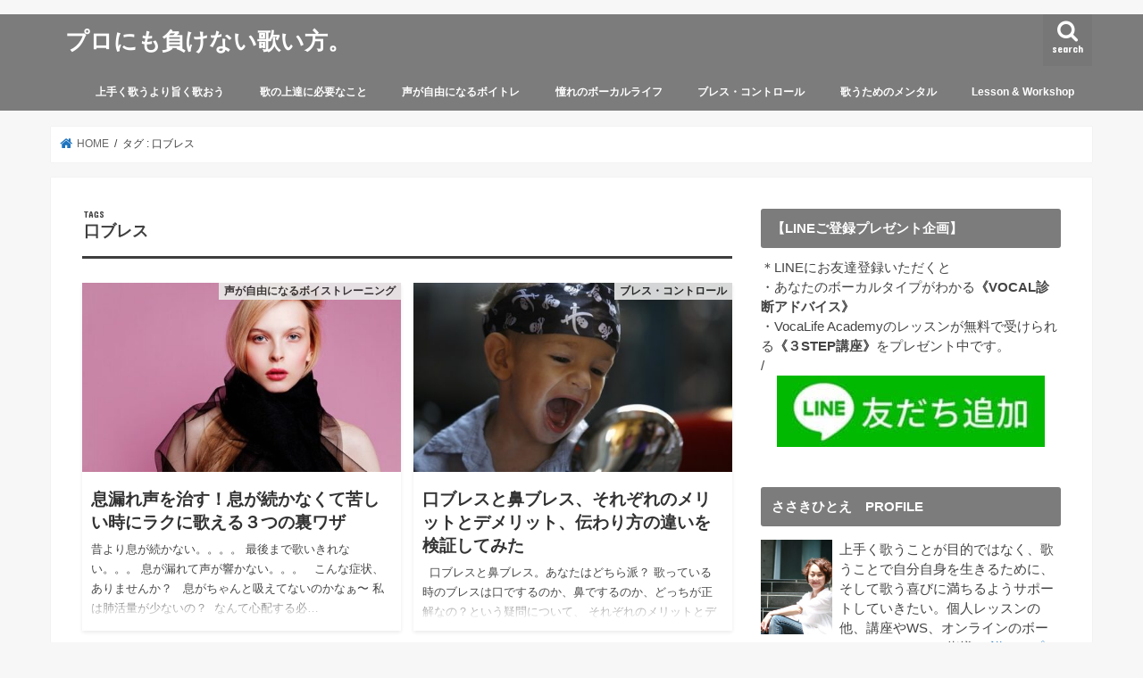

--- FILE ---
content_type: text/html; charset=UTF-8
request_url: https://otonavocal.com/tag/%E5%8F%A3%E3%83%96%E3%83%AC%E3%82%B9/
body_size: 25944
content:
<!doctype html>
<!--[if lt IE 7]><html lang="ja" prefix="og: https://ogp.me/ns#" class="no-js lt-ie9 lt-ie8 lt-ie7"><![endif]-->
<!--[if (IE 7)&!(IEMobile)]><html lang="ja" prefix="og: https://ogp.me/ns#" class="no-js lt-ie9 lt-ie8"><![endif]-->
<!--[if (IE 8)&!(IEMobile)]><html lang="ja" prefix="og: https://ogp.me/ns#" class="no-js lt-ie9"><![endif]-->
<!--[if gt IE 8]><!--> <html lang="ja" prefix="og: https://ogp.me/ns#" class="no-js"><!--<![endif]-->

<head><meta charset="utf-8"><script>if(navigator.userAgent.match(/MSIE|Internet Explorer/i)||navigator.userAgent.match(/Trident\/7\..*?rv:11/i)){var href=document.location.href;if(!href.match(/[?&]nowprocket/)){if(href.indexOf("?")==-1){if(href.indexOf("#")==-1){document.location.href=href+"?nowprocket=1"}else{document.location.href=href.replace("#","?nowprocket=1#")}}else{if(href.indexOf("#")==-1){document.location.href=href+"&nowprocket=1"}else{document.location.href=href.replace("#","&nowprocket=1#")}}}}</script><script>(()=>{class RocketLazyLoadScripts{constructor(){this.v="1.2.6",this.triggerEvents=["keydown","mousedown","mousemove","touchmove","touchstart","touchend","wheel"],this.userEventHandler=this.t.bind(this),this.touchStartHandler=this.i.bind(this),this.touchMoveHandler=this.o.bind(this),this.touchEndHandler=this.h.bind(this),this.clickHandler=this.u.bind(this),this.interceptedClicks=[],this.interceptedClickListeners=[],this.l(this),window.addEventListener("pageshow",(t=>{this.persisted=t.persisted,this.everythingLoaded&&this.m()})),this.CSPIssue=sessionStorage.getItem("rocketCSPIssue"),document.addEventListener("securitypolicyviolation",(t=>{this.CSPIssue||"script-src-elem"!==t.violatedDirective||"data"!==t.blockedURI||(this.CSPIssue=!0,sessionStorage.setItem("rocketCSPIssue",!0))})),document.addEventListener("DOMContentLoaded",(()=>{this.k()})),this.delayedScripts={normal:[],async:[],defer:[]},this.trash=[],this.allJQueries=[]}p(t){document.hidden?t.t():(this.triggerEvents.forEach((e=>window.addEventListener(e,t.userEventHandler,{passive:!0}))),window.addEventListener("touchstart",t.touchStartHandler,{passive:!0}),window.addEventListener("mousedown",t.touchStartHandler),document.addEventListener("visibilitychange",t.userEventHandler))}_(){this.triggerEvents.forEach((t=>window.removeEventListener(t,this.userEventHandler,{passive:!0}))),document.removeEventListener("visibilitychange",this.userEventHandler)}i(t){"HTML"!==t.target.tagName&&(window.addEventListener("touchend",this.touchEndHandler),window.addEventListener("mouseup",this.touchEndHandler),window.addEventListener("touchmove",this.touchMoveHandler,{passive:!0}),window.addEventListener("mousemove",this.touchMoveHandler),t.target.addEventListener("click",this.clickHandler),this.L(t.target,!0),this.S(t.target,"onclick","rocket-onclick"),this.C())}o(t){window.removeEventListener("touchend",this.touchEndHandler),window.removeEventListener("mouseup",this.touchEndHandler),window.removeEventListener("touchmove",this.touchMoveHandler,{passive:!0}),window.removeEventListener("mousemove",this.touchMoveHandler),t.target.removeEventListener("click",this.clickHandler),this.L(t.target,!1),this.S(t.target,"rocket-onclick","onclick"),this.M()}h(){window.removeEventListener("touchend",this.touchEndHandler),window.removeEventListener("mouseup",this.touchEndHandler),window.removeEventListener("touchmove",this.touchMoveHandler,{passive:!0}),window.removeEventListener("mousemove",this.touchMoveHandler)}u(t){t.target.removeEventListener("click",this.clickHandler),this.L(t.target,!1),this.S(t.target,"rocket-onclick","onclick"),this.interceptedClicks.push(t),t.preventDefault(),t.stopPropagation(),t.stopImmediatePropagation(),this.M()}O(){window.removeEventListener("touchstart",this.touchStartHandler,{passive:!0}),window.removeEventListener("mousedown",this.touchStartHandler),this.interceptedClicks.forEach((t=>{t.target.dispatchEvent(new MouseEvent("click",{view:t.view,bubbles:!0,cancelable:!0}))}))}l(t){EventTarget.prototype.addEventListenerWPRocketBase=EventTarget.prototype.addEventListener,EventTarget.prototype.addEventListener=function(e,i,o){"click"!==e||t.windowLoaded||i===t.clickHandler||t.interceptedClickListeners.push({target:this,func:i,options:o}),(this||window).addEventListenerWPRocketBase(e,i,o)}}L(t,e){this.interceptedClickListeners.forEach((i=>{i.target===t&&(e?t.removeEventListener("click",i.func,i.options):t.addEventListener("click",i.func,i.options))})),t.parentNode!==document.documentElement&&this.L(t.parentNode,e)}D(){return new Promise((t=>{this.P?this.M=t:t()}))}C(){this.P=!0}M(){this.P=!1}S(t,e,i){t.hasAttribute&&t.hasAttribute(e)&&(event.target.setAttribute(i,event.target.getAttribute(e)),event.target.removeAttribute(e))}t(){this._(this),"loading"===document.readyState?document.addEventListener("DOMContentLoaded",this.R.bind(this)):this.R()}k(){let t=[];document.querySelectorAll("script[type=rocketlazyloadscript][data-rocket-src]").forEach((e=>{let i=e.getAttribute("data-rocket-src");if(i&&!i.startsWith("data:")){0===i.indexOf("//")&&(i=location.protocol+i);try{const o=new URL(i).origin;o!==location.origin&&t.push({src:o,crossOrigin:e.crossOrigin||"module"===e.getAttribute("data-rocket-type")})}catch(t){}}})),t=[...new Map(t.map((t=>[JSON.stringify(t),t]))).values()],this.T(t,"preconnect")}async R(){this.lastBreath=Date.now(),this.j(this),this.F(this),this.I(),this.W(),this.q(),await this.A(this.delayedScripts.normal),await this.A(this.delayedScripts.defer),await this.A(this.delayedScripts.async);try{await this.U(),await this.H(this),await this.J()}catch(t){console.error(t)}window.dispatchEvent(new Event("rocket-allScriptsLoaded")),this.everythingLoaded=!0,this.D().then((()=>{this.O()})),this.N()}W(){document.querySelectorAll("script[type=rocketlazyloadscript]").forEach((t=>{t.hasAttribute("data-rocket-src")?t.hasAttribute("async")&&!1!==t.async?this.delayedScripts.async.push(t):t.hasAttribute("defer")&&!1!==t.defer||"module"===t.getAttribute("data-rocket-type")?this.delayedScripts.defer.push(t):this.delayedScripts.normal.push(t):this.delayedScripts.normal.push(t)}))}async B(t){if(await this.G(),!0!==t.noModule||!("noModule"in HTMLScriptElement.prototype))return new Promise((e=>{let i;function o(){(i||t).setAttribute("data-rocket-status","executed"),e()}try{if(navigator.userAgent.indexOf("Firefox/")>0||""===navigator.vendor||this.CSPIssue)i=document.createElement("script"),[...t.attributes].forEach((t=>{let e=t.nodeName;"type"!==e&&("data-rocket-type"===e&&(e="type"),"data-rocket-src"===e&&(e="src"),i.setAttribute(e,t.nodeValue))})),t.text&&(i.text=t.text),i.hasAttribute("src")?(i.addEventListener("load",o),i.addEventListener("error",(function(){i.setAttribute("data-rocket-status","failed-network"),e()})),setTimeout((()=>{i.isConnected||e()}),1)):(i.text=t.text,o()),t.parentNode.replaceChild(i,t);else{const i=t.getAttribute("data-rocket-type"),s=t.getAttribute("data-rocket-src");i?(t.type=i,t.removeAttribute("data-rocket-type")):t.removeAttribute("type"),t.addEventListener("load",o),t.addEventListener("error",(i=>{this.CSPIssue&&i.target.src.startsWith("data:")?(console.log("WPRocket: data-uri blocked by CSP -> fallback"),t.removeAttribute("src"),this.B(t).then(e)):(t.setAttribute("data-rocket-status","failed-network"),e())})),s?(t.removeAttribute("data-rocket-src"),t.src=s):t.src="data:text/javascript;base64,"+window.btoa(unescape(encodeURIComponent(t.text)))}}catch(i){t.setAttribute("data-rocket-status","failed-transform"),e()}}));t.setAttribute("data-rocket-status","skipped")}async A(t){const e=t.shift();return e&&e.isConnected?(await this.B(e),this.A(t)):Promise.resolve()}q(){this.T([...this.delayedScripts.normal,...this.delayedScripts.defer,...this.delayedScripts.async],"preload")}T(t,e){var i=document.createDocumentFragment();t.forEach((t=>{const o=t.getAttribute&&t.getAttribute("data-rocket-src")||t.src;if(o&&!o.startsWith("data:")){const s=document.createElement("link");s.href=o,s.rel=e,"preconnect"!==e&&(s.as="script"),t.getAttribute&&"module"===t.getAttribute("data-rocket-type")&&(s.crossOrigin=!0),t.crossOrigin&&(s.crossOrigin=t.crossOrigin),t.integrity&&(s.integrity=t.integrity),i.appendChild(s),this.trash.push(s)}})),document.head.appendChild(i)}j(t){let e={};function i(i,o){return e[o].eventsToRewrite.indexOf(i)>=0&&!t.everythingLoaded?"rocket-"+i:i}function o(t,o){!function(t){e[t]||(e[t]={originalFunctions:{add:t.addEventListener,remove:t.removeEventListener},eventsToRewrite:[]},t.addEventListener=function(){arguments[0]=i(arguments[0],t),e[t].originalFunctions.add.apply(t,arguments)},t.removeEventListener=function(){arguments[0]=i(arguments[0],t),e[t].originalFunctions.remove.apply(t,arguments)})}(t),e[t].eventsToRewrite.push(o)}function s(e,i){let o=e[i];e[i]=null,Object.defineProperty(e,i,{get:()=>o||function(){},set(s){t.everythingLoaded?o=s:e["rocket"+i]=o=s}})}o(document,"DOMContentLoaded"),o(window,"DOMContentLoaded"),o(window,"load"),o(window,"pageshow"),o(document,"readystatechange"),s(document,"onreadystatechange"),s(window,"onload"),s(window,"onpageshow");try{Object.defineProperty(document,"readyState",{get:()=>t.rocketReadyState,set(e){t.rocketReadyState=e},configurable:!0}),document.readyState="loading"}catch(t){console.log("WPRocket DJE readyState conflict, bypassing")}}F(t){let e;function i(e){return t.everythingLoaded?e:e.split(" ").map((t=>"load"===t||0===t.indexOf("load.")?"rocket-jquery-load":t)).join(" ")}function o(o){function s(t){const e=o.fn[t];o.fn[t]=o.fn.init.prototype[t]=function(){return this[0]===window&&("string"==typeof arguments[0]||arguments[0]instanceof String?arguments[0]=i(arguments[0]):"object"==typeof arguments[0]&&Object.keys(arguments[0]).forEach((t=>{const e=arguments[0][t];delete arguments[0][t],arguments[0][i(t)]=e}))),e.apply(this,arguments),this}}o&&o.fn&&!t.allJQueries.includes(o)&&(o.fn.ready=o.fn.init.prototype.ready=function(e){return t.domReadyFired?e.bind(document)(o):document.addEventListener("rocket-DOMContentLoaded",(()=>e.bind(document)(o))),o([])},s("on"),s("one"),t.allJQueries.push(o)),e=o}o(window.jQuery),Object.defineProperty(window,"jQuery",{get:()=>e,set(t){o(t)}})}async H(t){const e=document.querySelector("script[data-webpack]");e&&(await async function(){return new Promise((t=>{e.addEventListener("load",t),e.addEventListener("error",t)}))}(),await t.K(),await t.H(t))}async U(){this.domReadyFired=!0;try{document.readyState="interactive"}catch(t){}await this.G(),document.dispatchEvent(new Event("rocket-readystatechange")),await this.G(),document.rocketonreadystatechange&&document.rocketonreadystatechange(),await this.G(),document.dispatchEvent(new Event("rocket-DOMContentLoaded")),await this.G(),window.dispatchEvent(new Event("rocket-DOMContentLoaded"))}async J(){try{document.readyState="complete"}catch(t){}await this.G(),document.dispatchEvent(new Event("rocket-readystatechange")),await this.G(),document.rocketonreadystatechange&&document.rocketonreadystatechange(),await this.G(),window.dispatchEvent(new Event("rocket-load")),await this.G(),window.rocketonload&&window.rocketonload(),await this.G(),this.allJQueries.forEach((t=>t(window).trigger("rocket-jquery-load"))),await this.G();const t=new Event("rocket-pageshow");t.persisted=this.persisted,window.dispatchEvent(t),await this.G(),window.rocketonpageshow&&window.rocketonpageshow({persisted:this.persisted}),this.windowLoaded=!0}m(){document.onreadystatechange&&document.onreadystatechange(),window.onload&&window.onload(),window.onpageshow&&window.onpageshow({persisted:this.persisted})}I(){const t=new Map;document.write=document.writeln=function(e){const i=document.currentScript;i||console.error("WPRocket unable to document.write this: "+e);const o=document.createRange(),s=i.parentElement;let n=t.get(i);void 0===n&&(n=i.nextSibling,t.set(i,n));const c=document.createDocumentFragment();o.setStart(c,0),c.appendChild(o.createContextualFragment(e)),s.insertBefore(c,n)}}async G(){Date.now()-this.lastBreath>45&&(await this.K(),this.lastBreath=Date.now())}async K(){return document.hidden?new Promise((t=>setTimeout(t))):new Promise((t=>requestAnimationFrame(t)))}N(){this.trash.forEach((t=>t.remove()))}static run(){const t=new RocketLazyLoadScripts;t.p(t)}}RocketLazyLoadScripts.run()})();</script>

<meta http-equiv="X-UA-Compatible" content="IE=edge">
<title>| プロにも負けない歌い方。</title><link rel="preload" data-rocket-preload as="style" href="https://fonts.googleapis.com/css?family=Concert%20One%7CLato&#038;display=swap" /><link rel="stylesheet" href="https://fonts.googleapis.com/css?family=Concert%20One%7CLato&#038;display=swap" media="print" onload="this.media='all'" /><noscript><link rel="stylesheet" href="https://fonts.googleapis.com/css?family=Concert%20One%7CLato&#038;display=swap" /></noscript>
<meta name="HandheldFriendly" content="True">
<meta name="MobileOptimized" content="320">
<meta name="viewport" content="width=device-width, initial-scale=1"/>

<link rel="apple-touch-icon" href="https://otonavocal.com/wp-content/uploads/2016/09/cropped-Fotolia_60561646_S.jpg">
<link rel="icon" href="https://otonavocal.com/wp-content/uploads/2016/09/cropped-Fotolia_60561646_S.jpg">

<link rel="pingback" href="https://otonavocal.com/xmlrpc.php">

<!--[if IE]>
<link rel="shortcut icon" href="https://otonavocal.com/wp-content/uploads/2016/09/cropped-Fotolia_60561646_S.jpg">
<![endif]-->
<!--[if lt IE 9]>
<script src="//html5shiv.googlecode.com/svn/trunk/html5.js"></script>
<script src="//css3-mediaqueries-js.googlecode.com/svn/trunk/css3-mediaqueries.js"></script>
<![endif]-->




<!-- Google Tag Manager for WordPress by gtm4wp.com -->
<script data-cfasync="false" data-pagespeed-no-defer>
	var gtm4wp_datalayer_name = "dataLayer";
	var dataLayer = dataLayer || [];
</script>
<!-- End Google Tag Manager for WordPress by gtm4wp.com --><script id="wpp-js" src="https://otonavocal.com/wp-content/plugins/wordpress-popular-posts/assets/js/wpp.min.js?ver=7.1.0" data-sampling="0" data-sampling-rate="100" data-api-url="https://otonavocal.com/wp-json/wordpress-popular-posts" data-post-id="0" data-token="7df95cf5a6" data-lang="0" data-debug="0" type="text/javascript"></script>

<!-- Search Engine Optimization by Rank Math PRO - https://rankmath.com/ -->
<meta name="robots" content="follow, noindex"/>
<meta property="og:locale" content="ja_JP" />
<meta property="og:type" content="article" />
<meta property="og:title" content="| プロにも負けない歌い方。" />
<meta property="og:url" content="https://otonavocal.com/tag/%e5%8f%a3%e3%83%96%e3%83%ac%e3%82%b9/" />
<meta property="og:site_name" content="プロにも負けない歌い方。" />
<meta property="fb:app_id" content="1770345726543066" />
<meta name="twitter:card" content="summary_large_image" />
<meta name="twitter:title" content="| プロにも負けない歌い方。" />
<meta name="twitter:label1" content="投稿" />
<meta name="twitter:data1" content="2" />
<script type="application/ld+json" class="rank-math-schema-pro">{"@context":"https://schema.org","@graph":[{"@type":"Person","@id":"https://otonavocal.com/#person","name":"\u3055\u3055\u304d\u3072\u3068\u3048"},{"@type":"WebSite","@id":"https://otonavocal.com/#website","url":"https://otonavocal.com","name":"\u3055\u3055\u304d\u3072\u3068\u3048","publisher":{"@id":"https://otonavocal.com/#person"},"inLanguage":"ja"},{"@type":"BreadcrumbList","@id":"https://otonavocal.com/tag/%e5%8f%a3%e3%83%96%e3%83%ac%e3%82%b9/#breadcrumb","itemListElement":[{"@type":"ListItem","position":"1","item":{"@id":"https://otonavocal.com","name":"\u30db\u30fc\u30e0"}},{"@type":"ListItem","position":"2","item":{"@id":"https://otonavocal.com/tag/%e5%8f%a3%e3%83%96%e3%83%ac%e3%82%b9/","name":"\u53e3\u30d6\u30ec\u30b9"}}]},{"@type":"CollectionPage","@id":"https://otonavocal.com/tag/%e5%8f%a3%e3%83%96%e3%83%ac%e3%82%b9/#webpage","url":"https://otonavocal.com/tag/%e5%8f%a3%e3%83%96%e3%83%ac%e3%82%b9/","name":"| \u30d7\u30ed\u306b\u3082\u8ca0\u3051\u306a\u3044\u6b4c\u3044\u65b9\u3002","isPartOf":{"@id":"https://otonavocal.com/#website"},"inLanguage":"ja","breadcrumb":{"@id":"https://otonavocal.com/tag/%e5%8f%a3%e3%83%96%e3%83%ac%e3%82%b9/#breadcrumb"}}]}</script>
<!-- /Rank Math WordPress SEO プラグイン -->

<link rel='dns-prefetch' href='//ajax.googleapis.com' />
<link rel='dns-prefetch' href='//fonts.googleapis.com' />
<link rel='dns-prefetch' href='//maxcdn.bootstrapcdn.com' />
<link href='https://fonts.gstatic.com' crossorigin rel='preconnect' />
<link rel="alternate" type="application/rss+xml" title="プロにも負けない歌い方。 &raquo; フィード" href="https://otonavocal.com/feed/" />
<link rel="alternate" type="application/rss+xml" title="プロにも負けない歌い方。 &raquo; 口ブレス タグのフィード" href="https://otonavocal.com/tag/%e5%8f%a3%e3%83%96%e3%83%ac%e3%82%b9/feed/" />
		<!-- This site uses the Google Analytics by MonsterInsights plugin v8.2.0 - Using Analytics tracking - https://www.monsterinsights.com/ -->
							<script type="rocketlazyloadscript" data-rocket-src="//www.googletagmanager.com/gtag/js?id=UA-88006375-2"  data-rocket-type="text/javascript" data-cfasync="false" async></script>
			<script type="rocketlazyloadscript" data-rocket-type="text/javascript" data-cfasync="false">
				var mi_version = '8.2.0';
				var mi_track_user = true;
				var mi_no_track_reason = '';
				
								var disableStrs = [
															'ga-disable-UA-88006375-2',
									];

				/* Function to detect opted out users */
				function __gtagTrackerIsOptedOut() {
					for ( var index = 0; index < disableStrs.length; index++ ) {
						if ( document.cookie.indexOf( disableStrs[ index ] + '=true' ) > -1 ) {
							return true;
						}
					}

					return false;
				}

				/* Disable tracking if the opt-out cookie exists. */
				if ( __gtagTrackerIsOptedOut() ) {
					for ( var index = 0; index < disableStrs.length; index++ ) {
						window[ disableStrs[ index ] ] = true;
					}
				}

				/* Opt-out function */
				function __gtagTrackerOptout() {
					for ( var index = 0; index < disableStrs.length; index++ ) {
						document.cookie = disableStrs[ index ] + '=true; expires=Thu, 31 Dec 2099 23:59:59 UTC; path=/';
						window[ disableStrs[ index ] ] = true;
					}
				}

				if ( 'undefined' === typeof gaOptout ) {
					function gaOptout() {
						__gtagTrackerOptout();
					}
				}
								window.dataLayer = window.dataLayer || [];

				window.MonsterInsightsDualTracker = {
					helpers: {},
					trackers: {},
				};
				if ( mi_track_user ) {
					function __gtagDataLayer() {
						dataLayer.push( arguments );
					}

					function __gtagTracker( type, name, parameters ) {
						if (!parameters) {
							parameters = {};
						}

						if (parameters.send_to) {
							__gtagDataLayer.apply( null, arguments );
							return;
						}

						if ( type === 'event' ) {
							
															parameters.send_to = monsterinsights_frontend.ua;
								__gtagDataLayer( type, name, parameters );
													} else {
							__gtagDataLayer.apply( null, arguments );
						}
					}
					__gtagTracker( 'js', new Date() );
					__gtagTracker( 'set', {
						'developer_id.dZGIzZG' : true,
											} );
															__gtagTracker( 'config', 'UA-88006375-2', {"forceSSL":"true","link_attribution":"true"} );
										window.gtag = __gtagTracker;										(
						function () {
							/* https://developers.google.com/analytics/devguides/collection/analyticsjs/ */
							/* ga and __gaTracker compatibility shim. */
							var noopfn = function () {
								return null;
							};
							var newtracker = function () {
								return new Tracker();
							};
							var Tracker = function () {
								return null;
							};
							var p = Tracker.prototype;
							p.get = noopfn;
							p.set = noopfn;
							p.send = function (){
								var args = Array.prototype.slice.call(arguments);
								args.unshift( 'send' );
								__gaTracker.apply(null, args);
							};
							var __gaTracker = function () {
								var len = arguments.length;
								if ( len === 0 ) {
									return;
								}
								var f = arguments[len - 1];
								if ( typeof f !== 'object' || f === null || typeof f.hitCallback !== 'function' ) {
									if ( 'send' === arguments[0] ) {
										var hitConverted, hitObject = false, action;
										if ( 'event' === arguments[1] ) {
											if ( 'undefined' !== typeof arguments[3] ) {
												hitObject = {
													'eventAction': arguments[3],
													'eventCategory': arguments[2],
													'eventLabel': arguments[4],
													'value': arguments[5] ? arguments[5] : 1,
												}
											}
										}
										if ( 'pageview' === arguments[1] ) {
											if ( 'undefined' !== typeof arguments[2] ) {
												hitObject = {
													'eventAction': 'page_view',
													'page_path' : arguments[2],
												}
											}
										}
										if ( typeof arguments[2] === 'object' ) {
											hitObject = arguments[2];
										}
										if ( typeof arguments[5] === 'object' ) {
											Object.assign( hitObject, arguments[5] );
										}
										if ( 'undefined' !== typeof arguments[1].hitType ) {
											hitObject = arguments[1];
											if ( 'pageview' === hitObject.hitType ) {
												hitObject.eventAction = 'page_view';
											}
										}
										if ( hitObject ) {
											action = 'timing' === arguments[1].hitType ? 'timing_complete' : hitObject.eventAction;
											hitConverted = mapArgs( hitObject );
											__gtagTracker( 'event', action, hitConverted );
										}
									}
									return;
								}

								function mapArgs( args ) {
									var arg, hit = {};
									var gaMap = {
										'eventCategory': 'event_category',
										'eventAction': 'event_action',
										'eventLabel': 'event_label',
										'eventValue': 'event_value',
										'nonInteraction': 'non_interaction',
										'timingCategory': 'event_category',
										'timingVar': 'name',
										'timingValue': 'value',
										'timingLabel': 'event_label',
										'page' : 'page_path',
										'location' : 'page_location',
										'title' : 'page_title',
									};
									for ( arg in args ) {
																				if ( ! ( ! args.hasOwnProperty(arg) || ! gaMap.hasOwnProperty(arg) ) ) {
											hit[gaMap[arg]] = args[arg];
										} else {
											hit[arg] = args[arg];
										}
									}
									return hit;
								}

								try {
									f.hitCallback();
								} catch ( ex ) {
								}
							};
							__gaTracker.create = newtracker;
							__gaTracker.getByName = newtracker;
							__gaTracker.getAll = function () {
								return [];
							};
							__gaTracker.remove = noopfn;
							__gaTracker.loaded = true;
							window['__gaTracker'] = __gaTracker;
						}
					)();
									} else {
										console.log( "" );
					( function () {
							function __gtagTracker() {
								return null;
							}
							window['__gtagTracker'] = __gtagTracker;
							window['gtag'] = __gtagTracker;
					} )();
									}
			</script>
				<!-- / Google Analytics by MonsterInsights -->
		<link rel='stylesheet' id='wp-block-library-css'  href='https://otonavocal.com/wp-includes/css/dist/block-library/style.min.css' type='text/css' media='all' />
<style id='rank-math-toc-block-style-inline-css' type='text/css'>
.wp-block-rank-math-toc-block nav ol{counter-reset:item}.wp-block-rank-math-toc-block nav ol li{display:block}.wp-block-rank-math-toc-block nav ol li:before{content:counters(item, ".") ". ";counter-increment:item}

</style>
<link data-minify="1" rel='stylesheet' id='convertkit-broadcasts-css'  href='https://otonavocal.com/wp-content/cache/min/1/wp-content/plugins/convertkit/resources/frontend/css/broadcasts.css?ver=1719371728' type='text/css' media='all' />
<link data-minify="1" rel='stylesheet' id='convertkit-button-css'  href='https://otonavocal.com/wp-content/cache/min/1/wp-content/plugins/convertkit/resources/frontend/css/button.css?ver=1719371728' type='text/css' media='all' />
<link data-minify="1" rel='stylesheet' id='convertkit-form-css'  href='https://otonavocal.com/wp-content/cache/min/1/wp-content/plugins/convertkit/resources/frontend/css/form.css?ver=1719371728' type='text/css' media='all' />
<style id='global-styles-inline-css' type='text/css'>
body{--wp--preset--color--black: #000000;--wp--preset--color--cyan-bluish-gray: #abb8c3;--wp--preset--color--white: #ffffff;--wp--preset--color--pale-pink: #f78da7;--wp--preset--color--vivid-red: #cf2e2e;--wp--preset--color--luminous-vivid-orange: #ff6900;--wp--preset--color--luminous-vivid-amber: #fcb900;--wp--preset--color--light-green-cyan: #7bdcb5;--wp--preset--color--vivid-green-cyan: #00d084;--wp--preset--color--pale-cyan-blue: #8ed1fc;--wp--preset--color--vivid-cyan-blue: #0693e3;--wp--preset--color--vivid-purple: #9b51e0;--wp--preset--gradient--vivid-cyan-blue-to-vivid-purple: linear-gradient(135deg,rgba(6,147,227,1) 0%,rgb(155,81,224) 100%);--wp--preset--gradient--light-green-cyan-to-vivid-green-cyan: linear-gradient(135deg,rgb(122,220,180) 0%,rgb(0,208,130) 100%);--wp--preset--gradient--luminous-vivid-amber-to-luminous-vivid-orange: linear-gradient(135deg,rgba(252,185,0,1) 0%,rgba(255,105,0,1) 100%);--wp--preset--gradient--luminous-vivid-orange-to-vivid-red: linear-gradient(135deg,rgba(255,105,0,1) 0%,rgb(207,46,46) 100%);--wp--preset--gradient--very-light-gray-to-cyan-bluish-gray: linear-gradient(135deg,rgb(238,238,238) 0%,rgb(169,184,195) 100%);--wp--preset--gradient--cool-to-warm-spectrum: linear-gradient(135deg,rgb(74,234,220) 0%,rgb(151,120,209) 20%,rgb(207,42,186) 40%,rgb(238,44,130) 60%,rgb(251,105,98) 80%,rgb(254,248,76) 100%);--wp--preset--gradient--blush-light-purple: linear-gradient(135deg,rgb(255,206,236) 0%,rgb(152,150,240) 100%);--wp--preset--gradient--blush-bordeaux: linear-gradient(135deg,rgb(254,205,165) 0%,rgb(254,45,45) 50%,rgb(107,0,62) 100%);--wp--preset--gradient--luminous-dusk: linear-gradient(135deg,rgb(255,203,112) 0%,rgb(199,81,192) 50%,rgb(65,88,208) 100%);--wp--preset--gradient--pale-ocean: linear-gradient(135deg,rgb(255,245,203) 0%,rgb(182,227,212) 50%,rgb(51,167,181) 100%);--wp--preset--gradient--electric-grass: linear-gradient(135deg,rgb(202,248,128) 0%,rgb(113,206,126) 100%);--wp--preset--gradient--midnight: linear-gradient(135deg,rgb(2,3,129) 0%,rgb(40,116,252) 100%);--wp--preset--duotone--dark-grayscale: url('#wp-duotone-dark-grayscale');--wp--preset--duotone--grayscale: url('#wp-duotone-grayscale');--wp--preset--duotone--purple-yellow: url('#wp-duotone-purple-yellow');--wp--preset--duotone--blue-red: url('#wp-duotone-blue-red');--wp--preset--duotone--midnight: url('#wp-duotone-midnight');--wp--preset--duotone--magenta-yellow: url('#wp-duotone-magenta-yellow');--wp--preset--duotone--purple-green: url('#wp-duotone-purple-green');--wp--preset--duotone--blue-orange: url('#wp-duotone-blue-orange');--wp--preset--font-size--small: 13px;--wp--preset--font-size--medium: 20px;--wp--preset--font-size--large: 36px;--wp--preset--font-size--x-large: 42px;}.has-black-color{color: var(--wp--preset--color--black) !important;}.has-cyan-bluish-gray-color{color: var(--wp--preset--color--cyan-bluish-gray) !important;}.has-white-color{color: var(--wp--preset--color--white) !important;}.has-pale-pink-color{color: var(--wp--preset--color--pale-pink) !important;}.has-vivid-red-color{color: var(--wp--preset--color--vivid-red) !important;}.has-luminous-vivid-orange-color{color: var(--wp--preset--color--luminous-vivid-orange) !important;}.has-luminous-vivid-amber-color{color: var(--wp--preset--color--luminous-vivid-amber) !important;}.has-light-green-cyan-color{color: var(--wp--preset--color--light-green-cyan) !important;}.has-vivid-green-cyan-color{color: var(--wp--preset--color--vivid-green-cyan) !important;}.has-pale-cyan-blue-color{color: var(--wp--preset--color--pale-cyan-blue) !important;}.has-vivid-cyan-blue-color{color: var(--wp--preset--color--vivid-cyan-blue) !important;}.has-vivid-purple-color{color: var(--wp--preset--color--vivid-purple) !important;}.has-black-background-color{background-color: var(--wp--preset--color--black) !important;}.has-cyan-bluish-gray-background-color{background-color: var(--wp--preset--color--cyan-bluish-gray) !important;}.has-white-background-color{background-color: var(--wp--preset--color--white) !important;}.has-pale-pink-background-color{background-color: var(--wp--preset--color--pale-pink) !important;}.has-vivid-red-background-color{background-color: var(--wp--preset--color--vivid-red) !important;}.has-luminous-vivid-orange-background-color{background-color: var(--wp--preset--color--luminous-vivid-orange) !important;}.has-luminous-vivid-amber-background-color{background-color: var(--wp--preset--color--luminous-vivid-amber) !important;}.has-light-green-cyan-background-color{background-color: var(--wp--preset--color--light-green-cyan) !important;}.has-vivid-green-cyan-background-color{background-color: var(--wp--preset--color--vivid-green-cyan) !important;}.has-pale-cyan-blue-background-color{background-color: var(--wp--preset--color--pale-cyan-blue) !important;}.has-vivid-cyan-blue-background-color{background-color: var(--wp--preset--color--vivid-cyan-blue) !important;}.has-vivid-purple-background-color{background-color: var(--wp--preset--color--vivid-purple) !important;}.has-black-border-color{border-color: var(--wp--preset--color--black) !important;}.has-cyan-bluish-gray-border-color{border-color: var(--wp--preset--color--cyan-bluish-gray) !important;}.has-white-border-color{border-color: var(--wp--preset--color--white) !important;}.has-pale-pink-border-color{border-color: var(--wp--preset--color--pale-pink) !important;}.has-vivid-red-border-color{border-color: var(--wp--preset--color--vivid-red) !important;}.has-luminous-vivid-orange-border-color{border-color: var(--wp--preset--color--luminous-vivid-orange) !important;}.has-luminous-vivid-amber-border-color{border-color: var(--wp--preset--color--luminous-vivid-amber) !important;}.has-light-green-cyan-border-color{border-color: var(--wp--preset--color--light-green-cyan) !important;}.has-vivid-green-cyan-border-color{border-color: var(--wp--preset--color--vivid-green-cyan) !important;}.has-pale-cyan-blue-border-color{border-color: var(--wp--preset--color--pale-cyan-blue) !important;}.has-vivid-cyan-blue-border-color{border-color: var(--wp--preset--color--vivid-cyan-blue) !important;}.has-vivid-purple-border-color{border-color: var(--wp--preset--color--vivid-purple) !important;}.has-vivid-cyan-blue-to-vivid-purple-gradient-background{background: var(--wp--preset--gradient--vivid-cyan-blue-to-vivid-purple) !important;}.has-light-green-cyan-to-vivid-green-cyan-gradient-background{background: var(--wp--preset--gradient--light-green-cyan-to-vivid-green-cyan) !important;}.has-luminous-vivid-amber-to-luminous-vivid-orange-gradient-background{background: var(--wp--preset--gradient--luminous-vivid-amber-to-luminous-vivid-orange) !important;}.has-luminous-vivid-orange-to-vivid-red-gradient-background{background: var(--wp--preset--gradient--luminous-vivid-orange-to-vivid-red) !important;}.has-very-light-gray-to-cyan-bluish-gray-gradient-background{background: var(--wp--preset--gradient--very-light-gray-to-cyan-bluish-gray) !important;}.has-cool-to-warm-spectrum-gradient-background{background: var(--wp--preset--gradient--cool-to-warm-spectrum) !important;}.has-blush-light-purple-gradient-background{background: var(--wp--preset--gradient--blush-light-purple) !important;}.has-blush-bordeaux-gradient-background{background: var(--wp--preset--gradient--blush-bordeaux) !important;}.has-luminous-dusk-gradient-background{background: var(--wp--preset--gradient--luminous-dusk) !important;}.has-pale-ocean-gradient-background{background: var(--wp--preset--gradient--pale-ocean) !important;}.has-electric-grass-gradient-background{background: var(--wp--preset--gradient--electric-grass) !important;}.has-midnight-gradient-background{background: var(--wp--preset--gradient--midnight) !important;}.has-small-font-size{font-size: var(--wp--preset--font-size--small) !important;}.has-medium-font-size{font-size: var(--wp--preset--font-size--medium) !important;}.has-large-font-size{font-size: var(--wp--preset--font-size--large) !important;}.has-x-large-font-size{font-size: var(--wp--preset--font-size--x-large) !important;}
</style>
<link rel='stylesheet' id='toc-screen-css'  href='https://otonavocal.com/wp-content/plugins/table-of-contents-plus/screen.min.css' type='text/css' media='all' />
<link data-minify="1" rel='stylesheet' id='wordpress-popular-posts-css-css'  href='https://otonavocal.com/wp-content/cache/min/1/wp-content/plugins/wordpress-popular-posts/assets/css/wpp.css?ver=1719371728' type='text/css' media='all' />
<link data-minify="1" rel='stylesheet' id='style-css'  href='https://otonavocal.com/wp-content/cache/min/1/wp-content/themes/jstork/style.css?ver=1719371728' type='text/css' media='all' />
<link rel='stylesheet' id='child-style-css'  href='https://otonavocal.com/wp-content/themes/jstork_custom/style.css' type='text/css' media='all' />
<link data-minify="1" rel='stylesheet' id='slick-css'  href='https://otonavocal.com/wp-content/cache/min/1/wp-content/plugins/happy-elementor-addons/assets/vendor/slick/slick.css?ver=1719371728' type='text/css' media='all' />
<link data-minify="1" rel='stylesheet' id='shortcode-css'  href='https://otonavocal.com/wp-content/cache/min/1/wp-content/themes/jstork/library/css/shortcode.css?ver=1719371728' type='text/css' media='all' />

<link data-minify="1" rel='stylesheet' id='fontawesome-css'  href='https://otonavocal.com/wp-content/cache/min/1/font-awesome/4.7.0/css/font-awesome.min.css?ver=1719371728' type='text/css' media='all' />
<link data-minify="1" rel='stylesheet' id='remodal-css'  href='https://otonavocal.com/wp-content/cache/min/1/wp-content/themes/jstork/library/css/remodal.css?ver=1719371728' type='text/css' media='all' />
<link rel='stylesheet' id='animate-css'  href='https://otonavocal.com/wp-content/themes/jstork/library/css/animate.min.css' type='text/css' media='all' />
<style id='akismet-widget-style-inline-css' type='text/css'>

			.a-stats {
				--akismet-color-mid-green: #357b49;
				--akismet-color-white: #fff;
				--akismet-color-light-grey: #f6f7f7;

				max-width: 350px;
				width: auto;
			}

			.a-stats * {
				all: unset;
				box-sizing: border-box;
			}

			.a-stats strong {
				font-weight: 600;
			}

			.a-stats a.a-stats__link,
			.a-stats a.a-stats__link:visited,
			.a-stats a.a-stats__link:active {
				background: var(--akismet-color-mid-green);
				border: none;
				box-shadow: none;
				border-radius: 8px;
				color: var(--akismet-color-white);
				cursor: pointer;
				display: block;
				font-family: -apple-system, BlinkMacSystemFont, 'Segoe UI', 'Roboto', 'Oxygen-Sans', 'Ubuntu', 'Cantarell', 'Helvetica Neue', sans-serif;
				font-weight: 500;
				padding: 12px;
				text-align: center;
				text-decoration: none;
				transition: all 0.2s ease;
			}

			/* Extra specificity to deal with TwentyTwentyOne focus style */
			.widget .a-stats a.a-stats__link:focus {
				background: var(--akismet-color-mid-green);
				color: var(--akismet-color-white);
				text-decoration: none;
			}

			.a-stats a.a-stats__link:hover {
				filter: brightness(110%);
				box-shadow: 0 4px 12px rgba(0, 0, 0, 0.06), 0 0 2px rgba(0, 0, 0, 0.16);
			}

			.a-stats .count {
				color: var(--akismet-color-white);
				display: block;
				font-size: 1.5em;
				line-height: 1.4;
				padding: 0 13px;
				white-space: nowrap;
			}
		
</style>
<link rel='stylesheet' id='mouse-follower-css'  href='https://otonavocal.com/wp-content/plugins/happy-elementor-addons/assets/vendor/mouse-follower/mouse-follower.min.css' type='text/css' media='all' />
<link rel='stylesheet' id='happy-custom-mouse-cursor-css'  href='https://otonavocal.com/wp-content/plugins/happy-elementor-addons/assets/css/widgets/custom-mouse-cursor.min.css' type='text/css' media='all' />
<style id='rocket-lazyload-inline-css' type='text/css'>
.rll-youtube-player{position:relative;padding-bottom:56.23%;height:0;overflow:hidden;max-width:100%;}.rll-youtube-player:focus-within{outline: 2px solid currentColor;outline-offset: 5px;}.rll-youtube-player iframe{position:absolute;top:0;left:0;width:100%;height:100%;z-index:100;background:0 0}.rll-youtube-player img{bottom:0;display:block;left:0;margin:auto;max-width:100%;width:100%;position:absolute;right:0;top:0;border:none;height:auto;-webkit-transition:.4s all;-moz-transition:.4s all;transition:.4s all}.rll-youtube-player img:hover{-webkit-filter:brightness(75%)}.rll-youtube-player .play{height:100%;width:100%;left:0;top:0;position:absolute;background:url(https://otonavocal.com/wp-content/plugins/wp-rocket/assets/img/youtube.png) no-repeat center;background-color: transparent !important;cursor:pointer;border:none;}
</style>
<script type='text/javascript' id='monsterinsights-frontend-script-js-extra'>
/* <![CDATA[ */
var monsterinsights_frontend = {"js_events_tracking":"true","download_extensions":"doc,pdf,ppt,zip,xls,docx,pptx,xlsx","inbound_paths":"[{\"path\":\"\\\/go\\\/\",\"label\":\"affiliate\"},{\"path\":\"\\\/recommend\\\/\",\"label\":\"affiliate\"}]","home_url":"https:\/\/otonavocal.com","hash_tracking":"false","ua":"UA-88006375-2","v4_id":""};
/* ]]> */
</script>
<script type='text/javascript' src='https://otonavocal.com/wp-content/plugins/google-analytics-premium/assets/js/frontend-gtag.min.js' id='monsterinsights-frontend-script-js' data-rocket-defer defer></script>
<script data-minify="1" type='text/javascript' src='https://otonavocal.com/wp-content/cache/min/1/ajax/libs/jquery/1.12.4/jquery.min.js?ver=1638192466' id='jquery-js'></script>
<link rel="https://api.w.org/" href="https://otonavocal.com/wp-json/" /><link rel="alternate" type="application/json" href="https://otonavocal.com/wp-json/wp/v2/tags/160" />
<!-- Google Tag Manager for WordPress by gtm4wp.com -->
<!-- GTM Container placement set to footer -->
<script data-cfasync="false" data-pagespeed-no-defer type="text/javascript">
	var dataLayer_content = {"pagePostType":"post","pagePostType2":"tag-post"};
	dataLayer.push( dataLayer_content );
</script>
<script type="rocketlazyloadscript" data-cfasync="false">
(function(w,d,s,l,i){w[l]=w[l]||[];w[l].push({'gtm.start':
new Date().getTime(),event:'gtm.js'});var f=d.getElementsByTagName(s)[0],
j=d.createElement(s),dl=l!='dataLayer'?'&l='+l:'';j.async=true;j.src=
'//www.googletagmanager.com/gtm.js?id='+i+dl;f.parentNode.insertBefore(j,f);
})(window,document,'script','dataLayer','GTM-PNMM68T');
</script>
<script type="rocketlazyloadscript" data-cfasync="false">
(function(w,d,s,l,i){w[l]=w[l]||[];w[l].push({'gtm.start':
new Date().getTime(),event:'gtm.js'});var f=d.getElementsByTagName(s)[0],
j=d.createElement(s),dl=l!='dataLayer'?'&l='+l:'';j.async=true;j.src=
'//www.googletagmanager.com/gtm.js?id='+i+dl;f.parentNode.insertBefore(j,f);
})(window,document,'script','dataLayer','GTM-MBLGH8T');
</script>
<!-- End Google Tag Manager for WordPress by gtm4wp.com -->            <style id="wpp-loading-animation-styles">@-webkit-keyframes bgslide{from{background-position-x:0}to{background-position-x:-200%}}@keyframes bgslide{from{background-position-x:0}to{background-position-x:-200%}}.wpp-widget-block-placeholder,.wpp-shortcode-placeholder{margin:0 auto;width:60px;height:3px;background:#dd3737;background:linear-gradient(90deg,#dd3737 0%,#571313 10%,#dd3737 100%);background-size:200% auto;border-radius:3px;-webkit-animation:bgslide 1s infinite linear;animation:bgslide 1s infinite linear}</style>
            <style type="text/css">
body{color: #3e3e3e;}
a, #breadcrumb li.bc_homelink a::before, .authorbox .author_sns li a::before{color: #1e73be;}
a:hover{color: #b2b2b2;}
.article-footer .post-categories li a,.article-footer .tags a,.accordionBtn{  background: #1e73be;  border-color: #1e73be;}
.article-footer .tags a{color:#1e73be; background: none;}
.article-footer .post-categories li a:hover,.article-footer .tags a:hover,.accordionBtn.active{ background:#b2b2b2;  border-color:#b2b2b2;}
input[type="text"],input[type="password"],input[type="datetime"],input[type="datetime-local"],input[type="date"],input[type="month"],input[type="time"],input[type="week"],input[type="number"],input[type="email"],input[type="url"],input[type="search"],input[type="tel"],input[type="color"],select,textarea,.field { background-color: #ffffff;}
.header{color: #ffffff;}
.bgfull .header,.header.bg,.header #inner-header,.menu-sp{background: #7c7c7c;}
#logo a{color: #ffffff;}
#g_nav .nav li a,.nav_btn,.menu-sp a,.menu-sp a,.menu-sp > ul:after{color: #ffffff;}
#logo a:hover,#g_nav .nav li a:hover,.nav_btn:hover{color:#f2ece8;}
@media only screen and (min-width: 768px) {
.nav > li > a:after{background: #f2ece8;}
.nav ul {background: #444444;}
#g_nav .nav li ul.sub-menu li a{color: #f7f7f7;}
}
@media only screen and (max-width: 1165px) {
.site_description{background: #7c7c7c; color: #ffffff;}
}
#inner-content, #breadcrumb, .entry-content blockquote:before, .entry-content blockquote:after{background: #ffffff}
.top-post-list .post-list:before{background: #1e73be;}
.widget li a:after{color: #1e73be;}
.entry-content h2,.widgettitle,.accordion::before{background: #7c7c7c; color: #ffffff;}
.entry-content h3{border-color: #7c7c7c;}
.h_boader .entry-content h2{border-color: #7c7c7c; color: #3e3e3e;}
.h_balloon .entry-content h2:after{border-top-color: #7c7c7c;}
.entry-content ul li:before{ background: #7c7c7c;}
.entry-content ol li:before{ background: #7c7c7c;}
.post-list-card .post-list .eyecatch .cat-name,.top-post-list .post-list .eyecatch .cat-name,.byline .cat-name,.single .authorbox .author-newpost li .cat-name,.related-box li .cat-name,.carouselwrap .cat-name,.eyecatch .cat-name{background: #eaeaea; color:  #262626;}
ul.wpp-list li a:before{background: #7c7c7c; color: #ffffff;}
.readmore a{border:1px solid #1e73be;color:#1e73be;}
.readmore a:hover{background:#1e73be;color:#fff;}
.btn-wrap a{background: #1e73be;border: 1px solid #1e73be;}
.btn-wrap a:hover{background: #b2b2b2;border-color: #b2b2b2;}
.btn-wrap.simple a{border:1px solid #1e73be;color:#1e73be;}
.btn-wrap.simple a:hover{background:#1e73be;}
.blue-btn, .comment-reply-link, #submit { background-color: #1e73be; }
.blue-btn:hover, .comment-reply-link:hover, #submit:hover, .blue-btn:focus, .comment-reply-link:focus, #submit:focus {background-color: #b2b2b2; }
#sidebar1{color: #444444;}
.widget:not(.widget_text) a{color:#1e73be;}
.widget:not(.widget_text) a:hover{color:#847780;}
.bgfull #footer-top,#footer-top .inner,.cta-inner{background-color: #444444; color: #ffffff;}
.footer a,#footer-top a{color: #f7f7f7;}
#footer-top .widgettitle{color: #ffffff;}
.bgfull .footer,.footer.bg,.footer .inner {background-color: #444444;color: #ffffff;}
.footer-links li a:before{ color: #7c7c7c;}
.pagination a, .pagination span,.page-links a{border-color: #1e73be; color: #1e73be;}
.pagination .current,.pagination .current:hover,.page-links ul > li > span{background-color: #1e73be; border-color: #1e73be;}
.pagination a:hover, .pagination a:focus,.page-links a:hover, .page-links a:focus{background-color: #1e73be; color: #fff;}
</style>


<!-- BEGIN: WP Social Bookmarking Light HEAD --><script type="rocketlazyloadscript">
    (function (d, s, id) {
        var js, fjs = d.getElementsByTagName(s)[0];
        if (d.getElementById(id)) return;
        js = d.createElement(s);
        js.id = id;
        js.src = "//connect.facebook.net/en_US/sdk.js#xfbml=1&version=v2.7";
        fjs.parentNode.insertBefore(js, fjs);
    }(document, 'script', 'facebook-jssdk'));
</script>
<style type="text/css">.wp_social_bookmarking_light{
    border: 0 !important;
    padding: 10px 0 20px 0 !important;
    margin: 0 !important;
}
.wp_social_bookmarking_light div{
    float: left !important;
    border: 0 !important;
    padding: 0 !important;
    margin: 0 5px 0px 0 !important;
    min-height: 30px !important;
    line-height: 18px !important;
    text-indent: 0 !important;
}
.wp_social_bookmarking_light img{
    border: 0 !important;
    padding: 0;
    margin: 0;
    vertical-align: top !important;
}
.wp_social_bookmarking_light_clear{
    clear: both !important;
}
#fb-root{
    display: none;
}
.wsbl_facebook_like iframe{
    max-width: none !important;
}
.wsbl_pinterest a{
    border: 0px !important;
}
</style>
<!-- END: WP Social Bookmarking Light HEAD -->

<!-- MonsterInsights Form Tracking -->
<script type="rocketlazyloadscript" data-rocket-type="text/javascript" data-cfasync="false">
	function monsterinsights_forms_record_impression( event ) {
		monsterinsights_add_bloom_forms_ids();
		var monsterinsights_forms = document.getElementsByTagName("form");
		var monsterinsights_forms_i;
		for (monsterinsights_forms_i = 0; monsterinsights_forms_i < monsterinsights_forms.length; monsterinsights_forms_i++ ) {
			var monsterinsights_form_id = monsterinsights_forms[monsterinsights_forms_i].getAttribute("id");
			var skip_conversion = false;
			/* Check to see if it's contact form 7 if the id isn't set */
			if ( ! monsterinsights_form_id ) {
				monsterinsights_form_id = monsterinsights_forms[monsterinsights_forms_i].parentElement.getAttribute("id");
				if ( monsterinsights_form_id && monsterinsights_form_id.lastIndexOf('wpcf7-f', 0 ) === 0  ) {
					/* If so, let's grab that and set it to be the form's ID*/
					var tokens = monsterinsights_form_id.split('-').slice(0,2);
					var result = tokens.join('-');
					monsterinsights_forms[monsterinsights_forms_i].setAttribute("id", result);/* Now we can do just what we did above */
					monsterinsights_form_id = monsterinsights_forms[monsterinsights_forms_i].getAttribute("id");
				} else {
					monsterinsights_form_id = false;
				}
			}

			// Check if it's Ninja Forms & id isn't set.
			if ( ! monsterinsights_form_id && monsterinsights_forms[monsterinsights_forms_i].parentElement.className.indexOf( 'nf-form-layout' ) >= 0 ) {
				monsterinsights_form_id = monsterinsights_forms[monsterinsights_forms_i].parentElement.parentElement.parentElement.getAttribute( 'id' );
				if ( monsterinsights_form_id && 0 === monsterinsights_form_id.lastIndexOf( 'nf-form-', 0 ) ) {
					/* If so, let's grab that and set it to be the form's ID*/
					tokens = monsterinsights_form_id.split( '-' ).slice( 0, 3 );
					result = tokens.join( '-' );
					monsterinsights_forms[monsterinsights_forms_i].setAttribute( 'id', result );
					/* Now we can do just what we did above */
					monsterinsights_form_id = monsterinsights_forms[monsterinsights_forms_i].getAttribute( 'id' );
					skip_conversion = true;
				}
			}

			if ( monsterinsights_form_id && monsterinsights_form_id !== 'commentform' && monsterinsights_form_id !== 'adminbar-search' ) {
			                        __gtagTracker('event', 'impression', {
                        event_category: 'form',
                        event_label: monsterinsights_form_id,
                        value: 1,
                        non_interaction: true
                    });
                
				/* If a WPForms Form, we can use custom tracking */
				if ( monsterinsights_form_id && 0 === monsterinsights_form_id.lastIndexOf( 'wpforms-form-', 0 ) ) {
					continue;
				}

				/* Formiddable Forms, use custom tracking */
				if ( monsterinsights_forms_has_class( monsterinsights_forms[monsterinsights_forms_i], 'frm-show-form' ) ) {
					continue;
				}

				/* If a Gravity Form, we can use custom tracking */
				if ( monsterinsights_form_id && 0 === monsterinsights_form_id.lastIndexOf( 'gform_', 0 ) ) {
					continue;
				}

				/* If Ninja forms, we use custom conversion tracking */
				if ( skip_conversion ) {
					continue;
				}

				var custom_conversion_mi_forms = false;
				if ( custom_conversion_mi_forms ) {
					continue;
				}

				var __gaFormsTrackerWindow    = window;
				if ( __gaFormsTrackerWindow.addEventListener ) {
					document.getElementById(monsterinsights_form_id).addEventListener( "submit", monsterinsights_forms_record_conversion, false );
				} else {
					if ( __gaFormsTrackerWindow.attachEvent ) {
						document.getElementById(monsterinsights_form_id).attachEvent( "onsubmit", monsterinsights_forms_record_conversion );
					}
				}
			} else {
				continue;
			}
		}
	}

	function monsterinsights_forms_has_class(element, className) {
	    return (' ' + element.className + ' ').indexOf(' ' + className+ ' ') > -1;
	}

	function monsterinsights_forms_record_conversion( event ) {
		var monsterinsights_form_conversion_id = event.target.id;
		var monsterinsights_form_action        = event.target.getAttribute("miforms-action");
		if ( monsterinsights_form_conversion_id && ! monsterinsights_form_action ) {
			document.getElementById(monsterinsights_form_conversion_id).setAttribute("miforms-action", "submitted");
                            __gtagTracker('event', 'conversion', {
                    event_category: 'form',
                    event_label: monsterinsights_form_conversion_id,
                    value: 1,
                });
					}
	}

	/* Attach the events to all clicks in the document after page and GA has loaded */
	function monsterinsights_forms_load() {
		if ( typeof(__gaTracker) !== 'undefined' && __gaTracker && __gaTracker.hasOwnProperty( "loaded" ) && __gaTracker.loaded == true ) {
			var __gaFormsTrackerWindow    = window;
			if ( __gaFormsTrackerWindow.addEventListener ) {
				__gaFormsTrackerWindow.addEventListener( "load", monsterinsights_forms_record_impression, false );
			} else {
				if ( __gaFormsTrackerWindow.attachEvent ) {
					__gaFormsTrackerWindow.attachEvent("onload", monsterinsights_forms_record_impression );
				}
			}
		} else if ( typeof(__gtagTracker) !== 'undefined' && __gtagTracker ) {
            var __gtagFormsTrackerWindow    = window;
            if ( __gtagFormsTrackerWindow.addEventListener ) {
                __gtagFormsTrackerWindow.addEventListener( "load", monsterinsights_forms_record_impression, false );
            } else {
                if ( __gtagFormsTrackerWindow.attachEvent ) {
                    __gtagFormsTrackerWindow.attachEvent("onload", monsterinsights_forms_record_impression );
                }
            }
        } else {
			setTimeout(monsterinsights_forms_load, 200);
		}
	}
	/* Custom Ninja Forms impression tracking */
	if (window.jQuery) {
		jQuery(document).on( 'nfFormReady', function( e, layoutView ) {
			var label = layoutView.el;
			label = label.substring(1, label.length);
			label = label.split('-').slice(0,3).join('-');
                            __gtagTracker('event', 'impression', {
                    event_category: 'form',
                    event_label: label,
                    value: 1,
                    non_interaction: true
                });
					});
	}
	/* Custom Bloom Form tracker */
	function monsterinsights_add_bloom_forms_ids() {
		var bloom_forms = document.querySelectorAll( '.et_bloom_form_content form' );
		if ( bloom_forms.length > 0 ) {
			for ( var i = 0; i < bloom_forms.length; i++ ) {
				if ( '' === bloom_forms[i].id ) {
					var form_parent_root = monsterinsights_find_parent_with_class( bloom_forms[i], 'et_bloom_optin' );
					if ( form_parent_root ) {
						var classes = form_parent_root.className.split( ' ' );
						for ( var j = 0; j < classes.length; ++ j ) {
							if ( 0 === classes[j].indexOf( 'et_bloom_optin' ) ) {
								bloom_forms[i].id = classes[j];
							}
						}
					}
				}
			}
		}
	}
	function monsterinsights_find_parent_with_class( element, className ) {
		if ( element.parentNode && '' !== className ) {
			if ( element.parentNode.className.indexOf( className ) >= 0 ) {
				return element.parentNode;
			} else {
				return monsterinsights_find_parent_with_class( element.parentNode, className );
			}
		}
		return false;
	}
	monsterinsights_forms_load();
</script>
<!-- End MonsterInsights Form Tracking -->

<link rel="icon" href="https://otonavocal.com/wp-content/uploads/2015/04/cropped-Fotolia_5582836_XS-1-32x32.jpg" sizes="32x32" />
<link rel="icon" href="https://otonavocal.com/wp-content/uploads/2015/04/cropped-Fotolia_5582836_XS-1-192x192.jpg" sizes="192x192" />
<link rel="apple-touch-icon" href="https://otonavocal.com/wp-content/uploads/2015/04/cropped-Fotolia_5582836_XS-1-180x180.jpg" />
<meta name="msapplication-TileImage" content="https://otonavocal.com/wp-content/uploads/2015/04/cropped-Fotolia_5582836_XS-1-270x270.jpg" />
		<style type="text/css" id="wp-custom-css">
			/* 日付を強制的に非表示にする */
.date{
 display:none!important;
}		</style>
		<noscript><style id="rocket-lazyload-nojs-css">.rll-youtube-player, [data-lazy-src]{display:none !important;}</style></noscript><meta name="generator" content="WP Rocket 3.17.3.1" data-wpr-features="wpr_delay_js wpr_defer_js wpr_minify_js wpr_lazyload_images wpr_lazyload_iframes wpr_minify_css wpr_desktop" /></head>

<body class="archive tag tag-160 bg 1 h_default sidebarright undo_off elementor-default elementor-kit-32511">


<div data-rocket-location-hash="713d983c9ab6073a98f57f3eb2d4328b" id="container" class="h_default  ">

<header data-rocket-location-hash="e9682a075bf579eef9a73d51c54da8bb" class="header animated fadeIn bg headerleft" role="banner">
<div data-rocket-location-hash="f48e9bd6ac1456100ba56d6e9b4bdb40" id="inner-header" class="wrap cf">
<div id="logo" class="gf fs_s">
<p class="h1 text"><a href="https://otonavocal.com">プロにも負けない歌い方。</a></p>
</div>

<nav id="g_nav" role="navigation">
<a href="#searchbox" data-remodal-target="searchbox" class="nav_btn search_btn"><span class="text gf">search</span></a>

<ul id="menu-%e3%82%b3%e3%83%b3%e3%83%86%e3%83%b3%e3%83%84%e3%83%96%e3%83%ad%e3%82%b00" class="nav top-nav cf"><li id="menu-item-31113" class="menu-item menu-item-type-taxonomy menu-item-object-category menu-item-31113"><a href="https://otonavocal.com/category/song/">上手く歌うより旨く歌おう</a></li>
<li id="menu-item-29261" class="menu-item menu-item-type-taxonomy menu-item-object-category menu-item-29261"><a href="https://otonavocal.com/category/utajyoutatu/">歌の上達に必要なこと</a></li>
<li id="menu-item-29263" class="menu-item menu-item-type-taxonomy menu-item-object-category menu-item-29263"><a href="https://otonavocal.com/category/voice_training/">声が自由になるボイトレ</a></li>
<li id="menu-item-29260" class="menu-item menu-item-type-taxonomy menu-item-object-category menu-item-29260"><a href="https://otonavocal.com/category/music_life/">憧れのボーカルライフ</a></li>
<li id="menu-item-30723" class="menu-item menu-item-type-taxonomy menu-item-object-category menu-item-30723"><a href="https://otonavocal.com/category/%e3%83%96%e3%83%ac%e3%82%b9%e3%83%bb%e3%82%b3%e3%83%b3%e3%83%88%e3%83%ad%e3%83%bc%e3%83%ab/">ブレス・コントロール</a></li>
<li id="menu-item-29264" class="menu-item menu-item-type-taxonomy menu-item-object-category menu-item-29264"><a href="https://otonavocal.com/category/mental/">歌うためのメンタル</a></li>
<li id="menu-item-29910" class="menu-item menu-item-type-taxonomy menu-item-object-category menu-item-29910"><a href="https://otonavocal.com/category/lesson-workshop/">Lesson &#038; Workshop</a></li>
</ul></nav>

<a href="#spnavi" data-remodal-target="spnavi" class="nav_btn"><span class="text gf">menu</span></a>


</div>
</header>

<div data-rocket-location-hash="0438552b62613957aba486cb464cd025" class="remodal" data-remodal-id="spnavi" data-remodal-options="hashTracking:false">
<button data-remodal-action="close" class="remodal-close"><span class="text gf">CLOSE</span></button>
<div id="nav_menu-8" class="widget widget_nav_menu"><div class="menu-%e3%82%b9%e3%83%9e%e3%83%9b%e3%83%8a%e3%83%93%e3%82%b2%e3%83%bc%e3%82%b7%e3%83%a7%e3%83%b3-container"><ul id="menu-%e3%82%b9%e3%83%9e%e3%83%9b%e3%83%8a%e3%83%93%e3%82%b2%e3%83%bc%e3%82%b7%e3%83%a7%e3%83%b3" class="menu"><li id="menu-item-31460" class="menu-item menu-item-type-post_type menu-item-object-page menu-item-31460"><a href="https://otonavocal.com/mission/">プロにも負けない歌がある。〜このブログについて〜</a></li>
<li id="menu-item-31461" class="menu-item menu-item-type-post_type menu-item-object-page menu-item-31461"><a href="https://otonavocal.com/profile/">プロフィール</a></li>
<li id="menu-item-31462" class="menu-item menu-item-type-post_type menu-item-object-post menu-item-31462"><a href="https://otonavocal.com/utaumaku-cut/">歌が上手くなる！確実に差がつく具体的な練習法《5つの進め方》</a></li>
<li id="menu-item-31463" class="menu-item menu-item-type-post_type menu-item-object-post menu-item-31463"><a href="https://otonavocal.com/?p=1350">プロにも負けないボーカル・ライフを極めるための【実践マニュアル】</a></li>
<li id="menu-item-31464" class="menu-item menu-item-type-post_type menu-item-object-post menu-item-31464"><a href="https://otonavocal.com/nodogoe-position/">喉声とサヨナラ！ ムダなく無理ない ポジションで歌おう</a></li>
<li id="menu-item-31465" class="menu-item menu-item-type-post_type menu-item-object-post menu-item-31465"><a href="https://otonavocal.com/jigoeoniki4/">地声の音域を広げたい人の85％がやっている４つの間違い</a></li>
<li id="menu-item-31466" class="menu-item menu-item-type-post_type menu-item-object-post menu-item-31466"><a href="https://otonavocal.com/utaumaku-kikikata/">歌が上手くなるために避けては通れない音楽の聴き方</a></li>
</ul></div></div><button data-remodal-action="close" class="remodal-close"><span class="text gf">CLOSE</span></button>
</div>



<div data-rocket-location-hash="2a79934da7f3065ec7f831085366b907" class="remodal searchbox" data-remodal-id="searchbox" data-remodal-options="hashTracking:false">
<div data-rocket-location-hash="30cc386a9e9987eb7908aad956a41485" class="search cf"><dl><dt>キーワードで記事を検索</dt><dd><form role="search" method="get" id="searchform" class="searchform cf" action="https://otonavocal.com/" >
		<input type="search" placeholder="検索する" value="" name="s" id="s" />
		<button type="submit" id="searchsubmit" ><i class="fa fa-search"></i></button>
		</form></dd></dl></div>
<button data-remodal-action="close" class="remodal-close"><span class="text gf">CLOSE</span></button>
</div>








<div data-rocket-location-hash="ce5218357916ad83dac6ec8c12719df6" id="breadcrumb" class="breadcrumb inner wrap cf"><ul itemscope itemtype="http://schema.org/BreadcrumbList"><li itemprop="itemListElement" itemscope itemtype="http://schema.org/ListItem" class="bc_homelink"><a itemprop="item" href="https://otonavocal.com/"><span itemprop="name"> HOME</span></a><meta itemprop="position" content="1" /></li><li itemprop="itemListElement" itemscope itemtype="http://schema.org/ListItem"><span itemprop="name">タグ : 口ブレス</span><meta itemprop="position" content="2" /></li></ul></div><div data-rocket-location-hash="08eb1ad68c7fb6a2c3c413d4eb922694" id="content">
<div data-rocket-location-hash="d354b49244ba25bb32c94d33f7694679" id="inner-content" class="wrap cf">
<main id="main" class="m-all t-all d-5of7 cf" role="main">
<div class="archivettl">
<h1 class="archive-title ttl-tags h2">
口ブレス</h1>
</div>

		<div class="post-list-card cf">


<article class="post-list cf animated fadeIn post-33210 post type-post status-publish format-standard has-post-thumbnail category-voice_training category-25 tag-kutiburesu tag-vocalife tag-67 tag-157 tag-57 tag-133 tag-42 tag-41 tag-160 tag-162 tag-178 tag-76 tag-44 tag-78 tag-51 tag-131 tag-177 tag-176 tag-161 article cf" role="article">
<a href="https://otonavocal.com/ikimoregoewonaosu/" rel="bookmark" title="息漏れ声を治す！息が続かなくて苦しい時にラクに歌える３つの裏ワザ">


<figure class="eyecatch">
<img fetchpriority="high" width="486" height="290" src="data:image/svg+xml,%3Csvg%20xmlns='http://www.w3.org/2000/svg'%20viewBox='0%200%20486%20290'%3E%3C/svg%3E" class="attachment-home-thum size-home-thum wp-post-image" alt="息漏れ声" data-lazy-src="https://otonavocal.com/wp-content/uploads/2022/03/fashion-ga554db586_640-486x290.jpeg" /><noscript><img fetchpriority="high" width="486" height="290" src="https://otonavocal.com/wp-content/uploads/2022/03/fashion-ga554db586_640-486x290.jpeg" class="attachment-home-thum size-home-thum wp-post-image" alt="息漏れ声" /></noscript><span class="cat-name cat-id-12">声が自由になるボイストレーニング</span>
</figure>

<section class="entry-content cf">
<h1 class="h2 entry-title">息漏れ声を治す！息が続かなくて苦しい時にラクに歌える３つの裏ワザ</h1>

<p class="byline entry-meta vcard">
<span class="date gf updated">2022.03.09</span>
<span class="writer name author"><span class="fn">大原幸代</span></span>
</p>

<div class="description"><p>昔より息が続かない。。。。 最後まで歌いきれない。。。 息が漏れて声が響かない。。。 &nbsp; こんな症状、ありませんか？ &nbsp; 息がちゃんと吸えてないのかなぁ〜 私は肺活量が少ないの？ ​ なんて心配する必&#8230;</p>
</div>

</section>
</a>
</article>


<article class="post-list cf animated fadeIn post-32898 post type-post status-publish format-standard has-post-thumbnail category-25 tag-kutiburesu tag-67 tag-157 tag-57 tag-42 tag-41 tag-46 tag-158 tag-160 tag-162 tag-76 tag-44 tag-78 tag-51 tag-131 tag-54 tag-161 article cf" role="article">
<a href="https://otonavocal.com/kutiburesu-hanaburesu/" rel="bookmark" title="口ブレスと鼻ブレス、それぞれのメリットとデメリット、伝わり方の違いを検証してみた">


<figure class="eyecatch">
<img width="486" height="290" src="data:image/svg+xml,%3Csvg%20xmlns='http://www.w3.org/2000/svg'%20viewBox='0%200%20486%20290'%3E%3C/svg%3E" class="attachment-home-thum size-home-thum wp-post-image" alt="口ブレス鼻ブレス" data-lazy-src="https://otonavocal.com/wp-content/uploads/2019/04/mirror-1976913_640-486x290.jpg" /><noscript><img width="486" height="290" src="https://otonavocal.com/wp-content/uploads/2019/04/mirror-1976913_640-486x290.jpg" class="attachment-home-thum size-home-thum wp-post-image" alt="口ブレス鼻ブレス" loading="lazy" /></noscript><span class="cat-name cat-id-25">ブレス・コントロール</span>
</figure>

<section class="entry-content cf">
<h1 class="h2 entry-title">口ブレスと鼻ブレス、それぞれのメリットとデメリット、伝わり方の違いを検証してみた</h1>

<p class="byline entry-meta vcard">
<span class="date gf updated">2021.01.17</span>
<span class="writer name author"><span class="fn">ささきひとえ</span></span>
</p>

<div class="description"><p>&nbsp; 口ブレスと鼻ブレス。あなたはどちら派？ 歌っている時のブレスは口でするのか、鼻でするのか、どっちが正解なの？という疑問について、 それぞれのメリットとデメリットと、そして、どう違うのか？その伝わり方の違いな&#8230;</p>
</div>

</section>
</a>
</article>



</div>
	
<nav class="pagination cf"></nav>

</main>
<div id="sidebar1" class="sidebar m-all t-all d-2of7 cf" role="complementary">

<div id="text-9" class="widget widget_text"><h4 class="widgettitle"><span>【LINEご登録プレゼント企画】</span></h4>			<div class="textwidget"><div>＊LINEにお友達登録いただくと</div>
<div></div>
<div>・あなたのボーカルタイプがわかる<b>《VOCAL診断アドバイス》</b></div>
<div></div>
<div>・VocaLife Academyのレッスンが無料で受けられる<b>《３STEP講座》</b>をプレゼント中です。</div>
<div>/</div>
<div><a href="https://liff.line.me/1656308030-0887JJ3m/landing?follow=%40098csdyl&amp;lp=pykLcV&amp;liff_id=1656308030-0887JJ3m" rel="attachment wp-att-33068"><img class="size-medium wp-image-33068 aligncenter" src="data:image/svg+xml,%3Csvg%20xmlns='http://www.w3.org/2000/svg'%20viewBox='0%200%20300%2080'%3E%3C/svg%3E" alt="" width="300" height="80" data-lazy-srcset="https://otonavocal.com/wp-content/uploads/2022/01/Sage-Green-Modern-Hexagon-Homes-Campaign-Email-Header-1-e1643270857296-300x80.jpg 300w, https://otonavocal.com/wp-content/uploads/2022/01/Sage-Green-Modern-Hexagon-Homes-Campaign-Email-Header-1-e1643270857296.jpg 600w" data-lazy-sizes="(max-width: 300px) 100vw, 300px" data-lazy-src="https://otonavocal.com/wp-content/uploads/2022/01/Sage-Green-Modern-Hexagon-Homes-Campaign-Email-Header-1-e1643270857296-300x80.jpg" /><noscript><img class="size-medium wp-image-33068 aligncenter" src="https://otonavocal.com/wp-content/uploads/2022/01/Sage-Green-Modern-Hexagon-Homes-Campaign-Email-Header-1-e1643270857296-300x80.jpg" alt="" width="300" height="80" srcset="https://otonavocal.com/wp-content/uploads/2022/01/Sage-Green-Modern-Hexagon-Homes-Campaign-Email-Header-1-e1643270857296-300x80.jpg 300w, https://otonavocal.com/wp-content/uploads/2022/01/Sage-Green-Modern-Hexagon-Homes-Campaign-Email-Header-1-e1643270857296.jpg 600w" sizes="(max-width: 300px) 100vw, 300px" /></noscript></a></div>
</div>
		</div><div id="text-3" class="widget widget_text"><h4 class="widgettitle"><span>ささきひとえ　PROFILE</span></h4>			<div class="textwidget"><p><img class="alignleft" title="" src="data:image/svg+xml,%3Csvg%20xmlns='http://www.w3.org/2000/svg'%20viewBox='0%200%2080%2092'%3E%3C/svg%3E" alt="" width="80" height="92" data-lazy-src="https://otonavocal.com/wp-content/uploads/2020/02/IMG_0051-e1580732775166.jpg" /><noscript><img class="alignleft" title="" src="https://otonavocal.com/wp-content/uploads/2020/02/IMG_0051-e1580732775166.jpg" alt="" width="80" height="92" /></noscript>
上手く歌うことが目的ではなく、歌うことで自分自身を生きるために、そして歌う喜びに満ちるようサポートしていきたい。個人レッスンの他、講座やWS、オンラインのボーカルスクールにて指導。 
<a href="https://otonavocal.com/profile/" target="_blank" rel="noopener">詳しいプロフィール</a></p></div>
		</div><div id="text-5" class="widget widget_text"><h4 class="widgettitle"><span>プロにも負けない歌い方。MISSION</span></h4>			<div class="textwidget"><p><img class="alignleft" title="" src="data:image/svg+xml,%3Csvg%20xmlns='http://www.w3.org/2000/svg'%20viewBox='0%200%20100%2086'%3E%3C/svg%3E" alt="" width="100" height="86" data-lazy-src="https://otonavocal.com/wp-content/uploads/2016/11/flowers-1546543_640.jpg" /><noscript><img class="alignleft" title="" src="https://otonavocal.com/wp-content/uploads/2016/11/flowers-1546543_640.jpg" alt="" width="100" height="86" /></noscript>
このブログは本業ではなけれど本気で歌っていくことを宣言しているブログです。<a href="https://otonavocal.com/mission/" target="_blank" rel="noopener">詳しくはこちら</a>
</div>
		</div>
<div id="wpp-2" class="widget popular-posts">

</div>
<div id="text-6" class="widget widget_text">			<div class="textwidget"></div>
		</div>          <div id="new-entries" class="widget widget_recent_entries widget_new_img_post cf">
            <h4 class="widgettitle"><span>最近の投稿</span></h4>
			<ul>
												<li>
			<a class="cf" href="https://otonavocal.com/karoke_utauma/" title="《歌うま》が遠ざかるカラオケ練習法。コレやっちゃってない？【NGポイント】５選">
						<figure class="eyecatch">
			<img width="486" height="290" src="data:image/svg+xml,%3Csvg%20xmlns='http://www.w3.org/2000/svg'%20viewBox='0%200%20486%20290'%3E%3C/svg%3E" class="attachment-home-thum size-home-thum wp-post-image" alt="歌うまカラオケ" data-lazy-src="https://otonavocal.com/wp-content/uploads/2022/04/karaoke-3256664_640-486x290.jpeg" /><noscript><img width="486" height="290" src="https://otonavocal.com/wp-content/uploads/2022/04/karaoke-3256664_640-486x290.jpeg" class="attachment-home-thum size-home-thum wp-post-image" alt="歌うまカラオケ" loading="lazy" /></noscript>			</figure>
						《歌うま》が遠ざかるカラオケ練習法。コレやっちゃってない？【NGポイント】５選			<span class="date gf">2022.06.14</span>
			</a>
			</li><!-- /.new-entry -->
						<li>
			<a class="cf" href="https://otonavocal.com/jibunrashikuutau/" title="自分らしく歌おう！自分の歌の個性や強みを知るために、人と比べてみる。">
						<figure class="eyecatch">
			<img width="486" height="284" src="data:image/svg+xml,%3Csvg%20xmlns='http://www.w3.org/2000/svg'%20viewBox='0%200%20486%20284'%3E%3C/svg%3E" class="attachment-home-thum size-home-thum wp-post-image" alt="自分らしく歌う" data-lazy-src="https://otonavocal.com/wp-content/uploads/2022/06/gender-6188940_640-486x284.jpeg" /><noscript><img width="486" height="284" src="https://otonavocal.com/wp-content/uploads/2022/06/gender-6188940_640-486x284.jpeg" class="attachment-home-thum size-home-thum wp-post-image" alt="自分らしく歌う" loading="lazy" /></noscript>			</figure>
						自分らしく歌おう！自分の歌の個性や強みを知るために、人と比べてみる。			<span class="date gf">2022.06.06</span>
			</a>
			</li><!-- /.new-entry -->
						<li>
			<a class="cf" href="https://otonavocal.com/utagoe-boitorekiso/" title="歌声が変わる！ボイトレの基礎《口のフォーム》を変えるだけでレベルアップ！">
						<figure class="eyecatch">
			<img width="486" height="290" src="data:image/svg+xml,%3Csvg%20xmlns='http://www.w3.org/2000/svg'%20viewBox='0%200%20486%20290'%3E%3C/svg%3E" class="attachment-home-thum size-home-thum wp-post-image" alt="歌が上手く" data-lazy-src="https://otonavocal.com/wp-content/uploads/2022/05/musician-1658887_640-486x290.jpeg" /><noscript><img width="486" height="290" src="https://otonavocal.com/wp-content/uploads/2022/05/musician-1658887_640-486x290.jpeg" class="attachment-home-thum size-home-thum wp-post-image" alt="歌が上手く" loading="lazy" /></noscript>			</figure>
						歌声が変わる！ボイトレの基礎《口のフォーム》を変えるだけでレベルアップ！			<span class="date gf">2022.05.14</span>
			</a>
			</li><!-- /.new-entry -->
						<li>
			<a class="cf" href="https://otonavocal.com/koenohibiki/" title="この声の響きをマスターしよう！すぐに使えるワンポイントレッスン">
						<figure class="eyecatch">
			<img width="486" height="290" src="data:image/svg+xml,%3Csvg%20xmlns='http://www.w3.org/2000/svg'%20viewBox='0%200%20486%20290'%3E%3C/svg%3E" class="attachment-home-thum size-home-thum wp-post-image" alt="声の響き" data-lazy-src="https://otonavocal.com/wp-content/uploads/2022/03/waterdrop-gf05ad3b50_640-486x290.jpeg" /><noscript><img width="486" height="290" src="https://otonavocal.com/wp-content/uploads/2022/03/waterdrop-gf05ad3b50_640-486x290.jpeg" class="attachment-home-thum size-home-thum wp-post-image" alt="声の響き" loading="lazy" /></noscript>			</figure>
						この声の響きをマスターしよう！すぐに使えるワンポイントレッスン			<span class="date gf">2022.04.11</span>
			</a>
			</li><!-- /.new-entry -->
						<li>
			<a class="cf" href="https://otonavocal.com/koegakomoru/" title="声がこもる方必見！あなたの歌をクッキリと輝かせる3つ秘策">
						<figure class="eyecatch">
			<img width="486" height="290" src="data:image/svg+xml,%3Csvg%20xmlns='http://www.w3.org/2000/svg'%20viewBox='0%200%20486%20290'%3E%3C/svg%3E" class="attachment-home-thum size-home-thum wp-post-image" alt="声がこもる" data-lazy-src="https://otonavocal.com/wp-content/uploads/2017/04/hot-air-balloon-4761_640-486x290.jpg" /><noscript><img width="486" height="290" src="https://otonavocal.com/wp-content/uploads/2017/04/hot-air-balloon-4761_640-486x290.jpg" class="attachment-home-thum size-home-thum wp-post-image" alt="声がこもる" loading="lazy" /></noscript>			</figure>
						声がこもる方必見！あなたの歌をクッキリと輝かせる3つ秘策			<span class="date gf">2022.03.29</span>
			</a>
			</li><!-- /.new-entry -->
						<li>
			<a class="cf" href="https://otonavocal.com/kouon-taikaikoenodashikata/" title="【高音発声】高い声を一発で出す！最速でカンタンに出来るボイトレはこれ。">
						<figure class="eyecatch">
			<img width="486" height="290" src="data:image/svg+xml,%3Csvg%20xmlns='http://www.w3.org/2000/svg'%20viewBox='0%200%20486%20290'%3E%3C/svg%3E" class="attachment-home-thum size-home-thum wp-post-image" alt="高い声" data-lazy-src="https://otonavocal.com/wp-content/uploads/2017/02/band-1336915_640-486x290.jpg" /><noscript><img width="486" height="290" src="https://otonavocal.com/wp-content/uploads/2017/02/band-1336915_640-486x290.jpg" class="attachment-home-thum size-home-thum wp-post-image" alt="高い声" loading="lazy" /></noscript>			</figure>
						【高音発声】高い声を一発で出す！最速でカンタンに出来るボイトレはこれ。			<span class="date gf">2022.03.17</span>
			</a>
			</li><!-- /.new-entry -->
						<li>
			<a class="cf" href="https://otonavocal.com/mixvoice/" title="【ミックスボイス】は必要？高い声はミックスボイスが出来なきゃ！と思っている方必見">
						<figure class="eyecatch">
			<img width="486" height="290" src="data:image/svg+xml,%3Csvg%20xmlns='http://www.w3.org/2000/svg'%20viewBox='0%200%20486%20290'%3E%3C/svg%3E" class="attachment-home-thum size-home-thum wp-post-image" alt="ミックスボイス" data-lazy-src="https://otonavocal.com/wp-content/uploads/2019/07/Canva-Woman-Using-Microphone-e1577364642599-486x290.jpg" /><noscript><img width="486" height="290" src="https://otonavocal.com/wp-content/uploads/2019/07/Canva-Woman-Using-Microphone-e1577364642599-486x290.jpg" class="attachment-home-thum size-home-thum wp-post-image" alt="ミックスボイス" loading="lazy" /></noscript>			</figure>
						【ミックスボイス】は必要？高い声はミックスボイスが出来なきゃ！と思っている方必見			<span class="date gf">2022.03.14</span>
			</a>
			</li><!-- /.new-entry -->
						<li>
			<a class="cf" href="https://otonavocal.com/ikimoregoewonaosu/" title="息漏れ声を治す！息が続かなくて苦しい時にラクに歌える３つの裏ワザ">
						<figure class="eyecatch">
			<img width="486" height="290" src="data:image/svg+xml,%3Csvg%20xmlns='http://www.w3.org/2000/svg'%20viewBox='0%200%20486%20290'%3E%3C/svg%3E" class="attachment-home-thum size-home-thum wp-post-image" alt="息漏れ声" data-lazy-src="https://otonavocal.com/wp-content/uploads/2022/03/fashion-ga554db586_640-486x290.jpeg" /><noscript><img width="486" height="290" src="https://otonavocal.com/wp-content/uploads/2022/03/fashion-ga554db586_640-486x290.jpeg" class="attachment-home-thum size-home-thum wp-post-image" alt="息漏れ声" loading="lazy" /></noscript>			</figure>
						息漏れ声を治す！息が続かなくて苦しい時にラクに歌える３つの裏ワザ			<span class="date gf">2022.03.09</span>
			</a>
			</li><!-- /.new-entry -->
						<li>
			<a class="cf" href="https://otonavocal.com/vibrato-kouka/" title="【ビブラート】かかり過ぎてない？ビブラートの効果をより高める歌い方と練習法">
						<figure class="eyecatch">
			<img width="486" height="290" src="data:image/svg+xml,%3Csvg%20xmlns='http://www.w3.org/2000/svg'%20viewBox='0%200%20486%20290'%3E%3C/svg%3E" class="attachment-home-thum size-home-thum wp-post-image" alt="ビブラート" data-lazy-src="https://otonavocal.com/wp-content/uploads/2022/03/beach-1867436_640-486x290.jpeg" /><noscript><img width="486" height="290" src="https://otonavocal.com/wp-content/uploads/2022/03/beach-1867436_640-486x290.jpeg" class="attachment-home-thum size-home-thum wp-post-image" alt="ビブラート" loading="lazy" /></noscript>			</figure>
						【ビブラート】かかり過ぎてない？ビブラートの効果をより高める歌い方と練習法			<span class="date gf">2022.03.05</span>
			</a>
			</li><!-- /.new-entry -->
						<li>
			<a class="cf" href="https://otonavocal.com/%e6%ad%8c%e3%81%84%e5%87%ba%e3%81%97%e3%81%ae%e9%9f%b3%e7%a8%8b%e3%82%92%e3%83%90%e3%83%83%e3%83%81%e3%83%aa%e5%90%88%e3%82%8f%e3%81%9b%e3%82%8b%ef%bc%93%e3%81%a4%e3%81%ae%e3%82%b3%e3%83%84%e3%80%82/" title="【音程改善】歌い出しの音程をバッチリ合わせる３つのコツ">
						<figure class="eyecatch">
			<img width="486" height="290" src="data:image/svg+xml,%3Csvg%20xmlns='http://www.w3.org/2000/svg'%20viewBox='0%200%20486%20290'%3E%3C/svg%3E" class="attachment-home-thum size-home-thum wp-post-image" alt="ontei" data-lazy-src="https://otonavocal.com/wp-content/uploads/2018/03/stairs-2310262_640-486x290.jpg" /><noscript><img width="486" height="290" src="https://otonavocal.com/wp-content/uploads/2018/03/stairs-2310262_640-486x290.jpg" class="attachment-home-thum size-home-thum wp-post-image" alt="ontei" loading="lazy" /></noscript>			</figure>
						【音程改善】歌い出しの音程をバッチリ合わせる３つのコツ			<span class="date gf">2022.02.28</span>
			</a>
			</li><!-- /.new-entry -->
									</ul>
          </div><!-- /#new-entries -->
        


</div></div>
</div>

<footer data-rocket-location-hash="65422945c10573ae1018dd9e868b53f8" id="footer" class="footer wow animated fadeIn" role="contentinfo">
	<div data-rocket-location-hash="590262a19f1e4bf07854241022821282" id="inner-footer" class="inner wrap cf">

	
		<div id="footer-top" class="cf">
	
											
								
							
		</div>

		
	
		<div id="footer-bottom">
						<p class="source-org copyright">&copy;Copyright2025 <a href="https://otonavocal.com/" rel="nofollow">プロにも負けない歌い方。</a>.All Rights Reserved.</p>
		</div>
	</div>
</footer>
</div>

<!-- GTM Container placement set to footer -->
<!-- Google Tag Manager (noscript) -->
				<noscript><iframe src="https://www.googletagmanager.com/ns.html?id=GTM-PNMM68T" height="0" width="0" style="display:none;visibility:hidden" aria-hidden="true"></iframe></noscript>
				<noscript><iframe src="https://www.googletagmanager.com/ns.html?id=GTM-MBLGH8T" height="0" width="0" style="display:none;visibility:hidden" aria-hidden="true"></iframe></noscript>
<!-- End Google Tag Manager (noscript) --><div data-rocket-location-hash="5e60ae8349cc9fc6eae5fbca6c816405" id="page-top">
	<a href="#header" class="pt-button" title="ページトップへ"></a>
</div>

<script type="rocketlazyloadscript">
	jQuery(document).ready(function($) {
		$(function() {
		    var showFlag = false;
		    var topBtn = $('#page-top');
		    var showFlag = false;
		
		    $(window).scroll(function () {
		        if ($(this).scrollTop() > 400) {
		            if (showFlag == false) {
		                showFlag = true;
		                topBtn.stop().addClass('pt-active');
		            }
		        } else {
		            if (showFlag) {
		                showFlag = false;
		                topBtn.stop().removeClass('pt-active');
		            }
		        }
		    });
		    // smooth scroll
		    topBtn.click(function () {
		        $('body,html').animate({
		            scrollTop: 0
		        }, 500);
		        return false;
		    });
		});
	  loadGravatars();
	});
</script>
<script type="rocketlazyloadscript">
$(function(){
	$(".widget_categories li, .widget_nav_menu li").has("ul").toggleClass("accordionMenu");
	$(".widget ul.children , .widget ul.sub-menu").after("<span class='accordionBtn'></span>");
	$(".widget ul.children , .widget ul.sub-menu").hide();
	$("ul .accordionBtn").on("click", function() {
		$(this).prev("ul").slideToggle();
		$(this).toggleClass("active");
	});
});
</script>
<!-- BEGIN: WP Social Bookmarking Light FOOTER -->    <script type="rocketlazyloadscript">!function(d,s,id){var js,fjs=d.getElementsByTagName(s)[0],p=/^http:/.test(d.location)?'http':'https';if(!d.getElementById(id)){js=d.createElement(s);js.id=id;js.src=p+'://platform.twitter.com/widgets.js';fjs.parentNode.insertBefore(js,fjs);}}(document, 'script', 'twitter-wjs');</script><!-- END: WP Social Bookmarking Light FOOTER -->
			<script type="rocketlazyloadscript">
				;
				(function($, w) {
					'use strict';
					let $window = $(w);

					$(document).ready(function() {

						let isEnable = "";
						let isEnableLazyMove = "";
						let speed = isEnableLazyMove ? '0.7' : '0.2';

						if ( haCursor == null ) {
							initiateHaCursorObject(speed);
						}

						setTimeout(function() {
							let targetCursor = $('.ha-cursor');
							if (targetCursor) {
								if (!isEnable) {
									$('body').removeClass('hm-init-default-cursor-none');
									$('.ha-cursor').addClass('ha-init-hide');
								} else {
									$('body').addClass('hm-init-default-cursor-none');
									$('.ha-cursor').removeClass('ha-init-hide');
								}
							}
						}, 500);

					});

				}(jQuery, window));
			</script>
		
		<script type="rocketlazyloadscript" data-rocket-type="text/javascript">
		/* MonsterInsights Scroll Tracking */
			if ( typeof(jQuery) !== 'undefined' ) {
				jQuery( document ).ready(function(){
					function monsterinsights_scroll_tracking_load() {
						if ( ( typeof(__gaTracker) !== 'undefined' && __gaTracker && __gaTracker.hasOwnProperty( "loaded" ) && __gaTracker.loaded == true ) || ( typeof(__gtagTracker) !== 'undefined' && __gtagTracker ) ) {
							(function(factory) {
								factory(jQuery);
							}(function($) {

								/* Scroll Depth */
								"use strict";
								var defaults = {
									percentage: true
								};

								var $window = $(window),
									cache = [],
									scrollEventBound = false,
									lastPixelDepth = 0;

								/*
								 * Plugin
								 */

								$.scrollDepth = function(options) {

									var startTime = +new Date();

									options = $.extend({}, defaults, options);

									/*
									 * Functions
									 */

									function sendEvent(action, label, scrollDistance, timing) {
																				if ( 'undefined' === typeof MonsterInsightsObject || 'undefined' === typeof MonsterInsightsObject.sendEvent ) {
												return;
											}
												var type        = 'event';
	var eventName   = action;
	var fieldsArray = {
		event_category : 'Scroll Depth',
		event_label    : label,
		value          : 1,
		non_interaction: true,
		send_to: 'UA-88006375-2'
	};

	MonsterInsightsObject.sendEvent( type, eventName, fieldsArray );

	if (arguments.length > 3) {
		var type        = 'event';
		var eventName   = 'timing_complete';
		fieldsArray = {
			event_category : 'Scroll Depth',
			name           : action,
			event_label    : label,
			value          : timing,
			non_interaction: 1,
			send_to: 'UA-88006375-2'
		};

		MonsterInsightsObject.sendEvent( type, eventName, fieldsArray );
	}
																			}

									function calculateMarks(docHeight) {
										return {
											'25%' : parseInt(docHeight * 0.25, 10),
											'50%' : parseInt(docHeight * 0.50, 10),
											'75%' : parseInt(docHeight * 0.75, 10),
											/* Cushion to trigger 100% event in iOS */
											'100%': docHeight - 5
										};
									}

									function checkMarks(marks, scrollDistance, timing) {
										/* Check each active mark */
										$.each(marks, function(key, val) {
											if ( $.inArray(key, cache) === -1 && scrollDistance >= val ) {
												sendEvent('Percentage', key, scrollDistance, timing);
												cache.push(key);
											}
										});
									}

									function rounded(scrollDistance) {
										/* Returns String */
										return (Math.floor(scrollDistance/250) * 250).toString();
									}

									function init() {
										bindScrollDepth();
									}

									/*
									 * Public Methods
									 */

									/* Reset Scroll Depth with the originally initialized options */
									$.scrollDepth.reset = function() {
										cache = [];
										lastPixelDepth = 0;
										$window.off('scroll.scrollDepth');
										bindScrollDepth();
									};

									/* Add DOM elements to be tracked */
									$.scrollDepth.addElements = function(elems) {

										if (typeof elems == "undefined" || !$.isArray(elems)) {
											return;
										}

										$.merge(options.elements, elems);

										/* If scroll event has been unbound from window, rebind */
										if (!scrollEventBound) {
											bindScrollDepth();
										}

									};

									/* Remove DOM elements currently tracked */
									$.scrollDepth.removeElements = function(elems) {

										if (typeof elems == "undefined" || !$.isArray(elems)) {
											return;
										}

										$.each(elems, function(index, elem) {

											var inElementsArray = $.inArray(elem, options.elements);
											var inCacheArray = $.inArray(elem, cache);

											if (inElementsArray != -1) {
												options.elements.splice(inElementsArray, 1);
											}

											if (inCacheArray != -1) {
												cache.splice(inCacheArray, 1);
											}

										});

									};

									/*
									 * Throttle function borrowed from:
									 * Underscore.js 1.5.2
									 * http://underscorejs.org
									 * (c) 2009-2013 Jeremy Ashkenas, DocumentCloud and Investigative Reporters & Editors
									 * Underscore may be freely distributed under the MIT license.
									 */

									function throttle(func, wait) {
										var context, args, result;
										var timeout = null;
										var previous = 0;
										var later = function() {
											previous = new Date;
											timeout = null;
											result = func.apply(context, args);
										};
										return function() {
											var now = new Date;
											if (!previous) previous = now;
											var remaining = wait - (now - previous);
											context = this;
											args = arguments;
											if (remaining <= 0) {
												clearTimeout(timeout);
												timeout = null;
												previous = now;
												result = func.apply(context, args);
											} else if (!timeout) {
												timeout = setTimeout(later, remaining);
											}
											return result;
										};
									}

									/*
									 * Scroll Event
									 */

									function bindScrollDepth() {

										scrollEventBound = true;

										$window.on('scroll.scrollDepth', throttle(function() {
											/*
											 * We calculate document and window height on each scroll event to
											 * account for dynamic DOM changes.
											 */

											var docHeight = $(document).height(),
												winHeight = window.innerHeight ? window.innerHeight : $window.height(),
												scrollDistance = $window.scrollTop() + winHeight,

												/* Recalculate percentage marks */
												marks = calculateMarks(docHeight),

												/* Timing */
												timing = +new Date - startTime;

											checkMarks(marks, scrollDistance, timing);
										}, 500));

									}

									init();
								};

								/* UMD export */
								return $.scrollDepth;

							}));

							jQuery.scrollDepth();
						} else {
							setTimeout(monsterinsights_scroll_tracking_load, 200);
						}
					}
					monsterinsights_scroll_tracking_load();
				});
			}
		/* End MonsterInsights Scroll Tracking */
		
</script><script type='text/javascript' id='convertkit-broadcasts-js-extra'>
/* <![CDATA[ */
var convertkit_broadcasts = {"ajax_url":"https:\/\/otonavocal.com\/wp-admin\/admin-ajax.php","action":"convertkit_broadcasts_render","debug":""};
/* ]]> */
</script>
<script data-minify="1" type='text/javascript' src='https://otonavocal.com/wp-content/cache/min/1/wp-content/plugins/convertkit/resources/frontend/js/broadcasts.js?ver=1655966187' id='convertkit-broadcasts-js' data-rocket-defer defer></script>
<script type='text/javascript' id='convertkit-js-js-extra'>
/* <![CDATA[ */
var convertkit = {"ajaxurl":"https:\/\/otonavocal.com\/wp-admin\/admin-ajax.php","debug":"","nonce":"9a549264d3","subscriber_id":""};
/* ]]> */
</script>
<script data-minify="1" type='text/javascript' src='https://otonavocal.com/wp-content/cache/min/1/wp-content/plugins/convertkit/resources/frontend/js/convertkit.js?ver=1639895795' id='convertkit-js-js' data-rocket-defer defer></script>
<script type='text/javascript' id='toc-front-js-extra'>
/* <![CDATA[ */
var tocplus = {"smooth_scroll":"1","visibility_show":"show","visibility_hide":"hide","width":"Auto"};
/* ]]> */
</script>
<script type='text/javascript' src='https://otonavocal.com/wp-content/plugins/table-of-contents-plus/front.min.js' id='toc-front-js' data-rocket-defer defer></script>
<script data-minify="1" type='text/javascript' src='https://otonavocal.com/wp-content/cache/min/1/wp-content/plugins/duracelltomi-google-tag-manager/dist/js/gtm4wp-contact-form-7-tracker.js?ver=1719371724' id='gtm4wp-contact-form-7-tracker-js' data-rocket-defer defer></script>
<script data-minify="1" type='text/javascript' src='https://otonavocal.com/wp-content/cache/min/1/wp-content/plugins/duracelltomi-google-tag-manager/dist/js/gtm4wp-form-move-tracker.js?ver=1719371724' id='gtm4wp-form-move-tracker-js' data-rocket-defer defer></script>
<script type='text/javascript' src='https://otonavocal.com/wp-content/themes/jstork/library/js/libs/slick.min.js' id='slick-js' data-rocket-defer defer></script>
<script data-minify="1" type='text/javascript' src='https://otonavocal.com/wp-content/cache/min/1/wp-content/themes/jstork/library/js/libs/remodal.js?ver=1638192466' id='remodal-js' data-rocket-defer defer></script>
<script type='text/javascript' src='https://otonavocal.com/wp-content/themes/jstork/library/js/libs/masonry.pkgd.min.js' id='masonry.pkgd.min-js' data-rocket-defer defer></script>
<script type='text/javascript' src='https://otonavocal.com/wp-includes/js/imagesloaded.min.js' id='imagesloaded-js' data-rocket-defer defer></script>
<script data-minify="1" type='text/javascript' src='https://otonavocal.com/wp-content/cache/min/1/wp-content/themes/jstork/library/js/scripts.js?ver=1638192466' id='main-js-js' data-rocket-defer defer></script>
<script type='text/javascript' src='https://otonavocal.com/wp-content/themes/jstork/library/js/libs/modernizr.custom.min.js' id='css-modernizr-js' data-rocket-defer defer></script>
<script type='text/javascript' src='https://otonavocal.com/wp-content/plugins/happy-elementor-addons/assets/js/extension-reading-progress-bar.min.js' id='happy-reading-progress-bar-js' data-rocket-defer defer></script>
<script type='text/javascript' src='https://otonavocal.com/wp-content/plugins/happy-elementor-addons/assets/vendor/gsap/gsap.min.js' id='gsap-js' data-rocket-defer defer></script>
<script type='text/javascript' src='https://otonavocal.com/wp-content/plugins/happy-elementor-addons/assets/vendor/mouse-follower/mouse-follower.min.js' id='mouse-follower-js' data-rocket-defer defer></script>
<script type='text/javascript' id='happy-elementor-addons-js-extra'>
/* <![CDATA[ */
var HappyLocalize = {"ajax_url":"https:\/\/otonavocal.com\/wp-admin\/admin-ajax.php","nonce":"ff1751687c","pdf_js_lib":"https:\/\/otonavocal.com\/wp-content\/plugins\/happy-elementor-addons\/assets\/vendor\/pdfjs\/lib"};
/* ]]> */
</script>
<script type='text/javascript' src='https://otonavocal.com/wp-content/plugins/happy-elementor-addons/assets/js/happy-addons.min.js' id='happy-elementor-addons-js' data-rocket-defer defer></script>
<script type='text/javascript' src='https://otonavocal.com/wp-content/plugins/happy-elementor-addons/assets/js/custom-mouse-cursor.min.js' id='happy-custom-mouse-cursor-js' data-rocket-defer defer></script>
<script>window.lazyLoadOptions=[{elements_selector:"img[data-lazy-src],.rocket-lazyload,iframe[data-lazy-src]",data_src:"lazy-src",data_srcset:"lazy-srcset",data_sizes:"lazy-sizes",class_loading:"lazyloading",class_loaded:"lazyloaded",threshold:300,callback_loaded:function(element){if(element.tagName==="IFRAME"&&element.dataset.rocketLazyload=="fitvidscompatible"){if(element.classList.contains("lazyloaded")){if(typeof window.jQuery!="undefined"){if(jQuery.fn.fitVids){jQuery(element).parent().fitVids()}}}}}},{elements_selector:".rocket-lazyload",data_src:"lazy-src",data_srcset:"lazy-srcset",data_sizes:"lazy-sizes",class_loading:"lazyloading",class_loaded:"lazyloaded",threshold:300,}];window.addEventListener('LazyLoad::Initialized',function(e){var lazyLoadInstance=e.detail.instance;if(window.MutationObserver){var observer=new MutationObserver(function(mutations){var image_count=0;var iframe_count=0;var rocketlazy_count=0;mutations.forEach(function(mutation){for(var i=0;i<mutation.addedNodes.length;i++){if(typeof mutation.addedNodes[i].getElementsByTagName!=='function'){continue}
if(typeof mutation.addedNodes[i].getElementsByClassName!=='function'){continue}
images=mutation.addedNodes[i].getElementsByTagName('img');is_image=mutation.addedNodes[i].tagName=="IMG";iframes=mutation.addedNodes[i].getElementsByTagName('iframe');is_iframe=mutation.addedNodes[i].tagName=="IFRAME";rocket_lazy=mutation.addedNodes[i].getElementsByClassName('rocket-lazyload');image_count+=images.length;iframe_count+=iframes.length;rocketlazy_count+=rocket_lazy.length;if(is_image){image_count+=1}
if(is_iframe){iframe_count+=1}}});if(image_count>0||iframe_count>0||rocketlazy_count>0){lazyLoadInstance.update()}});var b=document.getElementsByTagName("body")[0];var config={childList:!0,subtree:!0};observer.observe(b,config)}},!1)</script><script data-no-minify="1" async src="https://otonavocal.com/wp-content/plugins/wp-rocket/assets/js/lazyload/17.8.3/lazyload.min.js"></script><script>function lazyLoadThumb(e,alt,l){var t='<img data-lazy-src="https://i.ytimg.com/vi/ID/hqdefault.jpg" alt="" width="480" height="360"><noscript><img src="https://i.ytimg.com/vi/ID/hqdefault.jpg" alt="" width="480" height="360"></noscript>',a='<button class="play" aria-label="play Youtube video"></button>';if(l){t=t.replace('data-lazy-','');t=t.replace('loading="lazy"','');t=t.replace(/<noscript>.*?<\/noscript>/g,'');}t=t.replace('alt=""','alt="'+alt+'"');return t.replace("ID",e)+a}function lazyLoadYoutubeIframe(){var e=document.createElement("iframe"),t="ID?autoplay=1";t+=0===this.parentNode.dataset.query.length?"":"&"+this.parentNode.dataset.query;e.setAttribute("src",t.replace("ID",this.parentNode.dataset.src)),e.setAttribute("frameborder","0"),e.setAttribute("allowfullscreen","1"),e.setAttribute("allow","accelerometer; autoplay; encrypted-media; gyroscope; picture-in-picture"),this.parentNode.parentNode.replaceChild(e,this.parentNode)}document.addEventListener("DOMContentLoaded",function(){var exclusions=[];var e,t,p,u,l,a=document.getElementsByClassName("rll-youtube-player");for(t=0;t<a.length;t++)(e=document.createElement("div")),(u='https://i.ytimg.com/vi/ID/hqdefault.jpg'),(u=u.replace('ID',a[t].dataset.id)),(l=exclusions.some(exclusion=>u.includes(exclusion))),e.setAttribute("data-id",a[t].dataset.id),e.setAttribute("data-query",a[t].dataset.query),e.setAttribute("data-src",a[t].dataset.src),(e.innerHTML=lazyLoadThumb(a[t].dataset.id,a[t].dataset.alt,l)),a[t].appendChild(e),(p=e.querySelector(".play")),(p.onclick=lazyLoadYoutubeIframe)});</script><script>var rocket_beacon_data = {"ajax_url":"https:\/\/otonavocal.com\/wp-admin\/admin-ajax.php","nonce":"c8de507d57","url":"https:\/\/otonavocal.com\/tag\/%E5%8F%A3%E3%83%96%E3%83%AC%E3%82%B9","is_mobile":false,"width_threshold":1600,"height_threshold":700,"delay":500,"debug":null,"status":{"atf":true,"lrc":true},"elements":"img, video, picture, p, main, div, li, svg, section, header, span","lrc_threshold":1800}</script><script data-name="wpr-wpr-beacon" src='https://otonavocal.com/wp-content/plugins/wp-rocket/assets/js/wpr-beacon.min.js' async></script><script>class RocketElementorAnimation{constructor(){this.deviceMode=document.createElement("span"),this.deviceMode.id="elementor-device-mode-wpr",this.deviceMode.setAttribute("class","elementor-screen-only"),document.body.appendChild(this.deviceMode)}_detectAnimations(){let t=getComputedStyle(this.deviceMode,":after").content.replace(/"/g,"");this.animationSettingKeys=this._listAnimationSettingsKeys(t),document.querySelectorAll(".elementor-invisible[data-settings]").forEach(t=>{const e=t.getBoundingClientRect();if(e.bottom>=0&&e.top<=window.innerHeight)try{this._animateElement(t)}catch(t){}})}_animateElement(t){const e=JSON.parse(t.dataset.settings),i=e._animation_delay||e.animation_delay||0,n=e[this.animationSettingKeys.find(t=>e[t])];if("none"===n)return void t.classList.remove("elementor-invisible");t.classList.remove(n),this.currentAnimation&&t.classList.remove(this.currentAnimation),this.currentAnimation=n;let s=setTimeout(()=>{t.classList.remove("elementor-invisible"),t.classList.add("animated",n),this._removeAnimationSettings(t,e)},i);window.addEventListener("rocket-startLoading",function(){clearTimeout(s)})}_listAnimationSettingsKeys(t="mobile"){const e=[""];switch(t){case"mobile":e.unshift("_mobile");case"tablet":e.unshift("_tablet");case"desktop":e.unshift("_desktop")}const i=[];return["animation","_animation"].forEach(t=>{e.forEach(e=>{i.push(t+e)})}),i}_removeAnimationSettings(t,e){this._listAnimationSettingsKeys().forEach(t=>delete e[t]),t.dataset.settings=JSON.stringify(e)}static run(){const t=new RocketElementorAnimation;requestAnimationFrame(t._detectAnimations.bind(t))}}document.addEventListener("DOMContentLoaded",RocketElementorAnimation.run);</script></body>
</html>
<!-- This website is like a Rocket, isn't it? Performance optimized by WP Rocket. Learn more: https://wp-rocket.me - Debug: cached@1762089825 -->